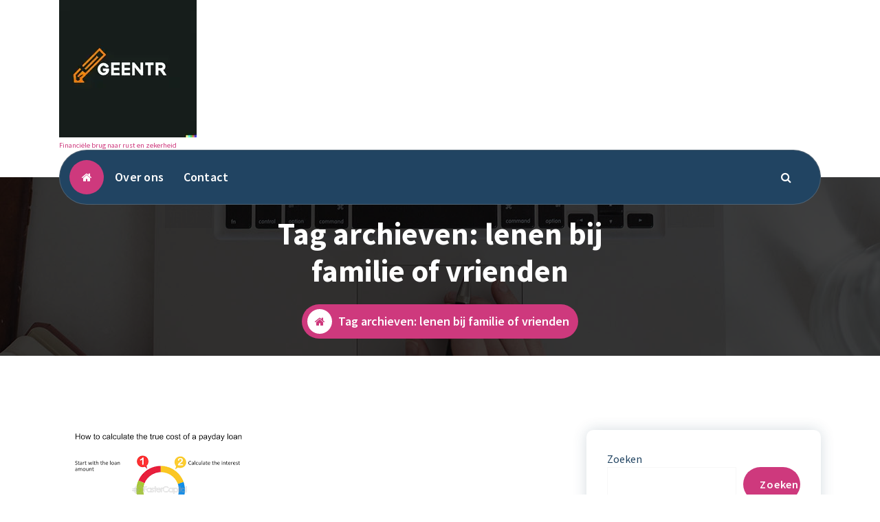

--- FILE ---
content_type: text/html; charset=UTF-8
request_url: https://paydayloansqdq.com/tag/lenen-bij-familie-of-vrienden/
body_size: 21493
content:
<!DOCTYPE html>
<html lang="nl-BE">
	<head>
		<meta charset="UTF-8">
		<meta name="viewport" content="width=device-width, initial-scale=1">
		<link rel="profile" href="https://gmpg.org/xfn/11">
		
		<meta name='robots' content='index, follow, max-image-preview:large, max-snippet:-1, max-video-preview:-1' />

	<!-- This site is optimized with the Yoast SEO plugin v26.7 - https://yoast.com/wordpress/plugins/seo/ -->
	<title>lenen bij familie of vrienden archieven - paydayloansqdq.com</title>
	<link rel="canonical" href="https://paydayloansqdq.com/tag/lenen-bij-familie-of-vrienden/" />
	<meta property="og:locale" content="nl_BE" />
	<meta property="og:type" content="article" />
	<meta property="og:title" content="lenen bij familie of vrienden archieven - paydayloansqdq.com" />
	<meta property="og:url" content="https://paydayloansqdq.com/tag/lenen-bij-familie-of-vrienden/" />
	<meta property="og:site_name" content="paydayloansqdq.com" />
	<meta name="twitter:card" content="summary_large_image" />
	<script type="application/ld+json" class="yoast-schema-graph">{"@context":"https://schema.org","@graph":[{"@type":"CollectionPage","@id":"https://paydayloansqdq.com/tag/lenen-bij-familie-of-vrienden/","url":"https://paydayloansqdq.com/tag/lenen-bij-familie-of-vrienden/","name":"lenen bij familie of vrienden archieven - paydayloansqdq.com","isPartOf":{"@id":"https://paydayloansqdq.com/#website"},"primaryImageOfPage":{"@id":"https://paydayloansqdq.com/tag/lenen-bij-familie-of-vrienden/#primaryimage"},"image":{"@id":"https://paydayloansqdq.com/tag/lenen-bij-familie-of-vrienden/#primaryimage"},"thumbnailUrl":"https://i0.wp.com/paydayloansqdq.com/wp-content/uploads/2024/03/payday-lening-8.png?fit=299%2C168&ssl=1","breadcrumb":{"@id":"https://paydayloansqdq.com/tag/lenen-bij-familie-of-vrienden/#breadcrumb"},"inLanguage":"nl-BE"},{"@type":"ImageObject","inLanguage":"nl-BE","@id":"https://paydayloansqdq.com/tag/lenen-bij-familie-of-vrienden/#primaryimage","url":"https://i0.wp.com/paydayloansqdq.com/wp-content/uploads/2024/03/payday-lening-8.png?fit=299%2C168&ssl=1","contentUrl":"https://i0.wp.com/paydayloansqdq.com/wp-content/uploads/2024/03/payday-lening-8.png?fit=299%2C168&ssl=1","width":299,"height":168,"caption":"payday lening"},{"@type":"BreadcrumbList","@id":"https://paydayloansqdq.com/tag/lenen-bij-familie-of-vrienden/#breadcrumb","itemListElement":[{"@type":"ListItem","position":1,"name":"Home","item":"https://paydayloansqdq.com/"},{"@type":"ListItem","position":2,"name":"lenen bij familie of vrienden"}]},{"@type":"WebSite","@id":"https://paydayloansqdq.com/#website","url":"https://paydayloansqdq.com/","name":"paydayloansqdq.com","description":"Financiële brug naar rust en zekerheid","publisher":{"@id":"https://paydayloansqdq.com/#organization"},"potentialAction":[{"@type":"SearchAction","target":{"@type":"EntryPoint","urlTemplate":"https://paydayloansqdq.com/?s={search_term_string}"},"query-input":{"@type":"PropertyValueSpecification","valueRequired":true,"valueName":"search_term_string"}}],"inLanguage":"nl-BE"},{"@type":"Organization","@id":"https://paydayloansqdq.com/#organization","name":"paydayloansqdq.com","url":"https://paydayloansqdq.com/","logo":{"@type":"ImageObject","inLanguage":"nl-BE","@id":"https://paydayloansqdq.com/#/schema/logo/image/","url":"https://i0.wp.com/paydayloansqdq.com/wp-content/uploads/2024/07/sitelogo-1.webp?fit=200%2C200&ssl=1","contentUrl":"https://i0.wp.com/paydayloansqdq.com/wp-content/uploads/2024/07/sitelogo-1.webp?fit=200%2C200&ssl=1","width":200,"height":200,"caption":"paydayloansqdq.com"},"image":{"@id":"https://paydayloansqdq.com/#/schema/logo/image/"}}]}</script>
	<!-- / Yoast SEO plugin. -->


<link rel='dns-prefetch' href='//stats.wp.com' />
<link rel='dns-prefetch' href='//fonts.googleapis.com' />
<link rel='preconnect' href='//i0.wp.com' />
<link rel='preconnect' href='//c0.wp.com' />
<link rel="alternate" type="application/rss+xml" title="paydayloansqdq.com &raquo; feed" href="https://paydayloansqdq.com/feed/" />
<link rel="alternate" type="application/rss+xml" title="paydayloansqdq.com &raquo; reactiesfeed" href="https://paydayloansqdq.com/comments/feed/" />
<link rel="alternate" type="application/rss+xml" title="paydayloansqdq.com &raquo; lenen bij familie of vrienden tagfeed" href="https://paydayloansqdq.com/tag/lenen-bij-familie-of-vrienden/feed/" />
<style id='wp-img-auto-sizes-contain-inline-css' type='text/css'>
img:is([sizes=auto i],[sizes^="auto," i]){contain-intrinsic-size:3000px 1500px}
/*# sourceURL=wp-img-auto-sizes-contain-inline-css */
</style>
<style id='wp-emoji-styles-inline-css' type='text/css'>

	img.wp-smiley, img.emoji {
		display: inline !important;
		border: none !important;
		box-shadow: none !important;
		height: 1em !important;
		width: 1em !important;
		margin: 0 0.07em !important;
		vertical-align: -0.1em !important;
		background: none !important;
		padding: 0 !important;
	}
/*# sourceURL=wp-emoji-styles-inline-css */
</style>
<style id='wp-block-library-inline-css' type='text/css'>
:root{--wp-block-synced-color:#7a00df;--wp-block-synced-color--rgb:122,0,223;--wp-bound-block-color:var(--wp-block-synced-color);--wp-editor-canvas-background:#ddd;--wp-admin-theme-color:#007cba;--wp-admin-theme-color--rgb:0,124,186;--wp-admin-theme-color-darker-10:#006ba1;--wp-admin-theme-color-darker-10--rgb:0,107,160.5;--wp-admin-theme-color-darker-20:#005a87;--wp-admin-theme-color-darker-20--rgb:0,90,135;--wp-admin-border-width-focus:2px}@media (min-resolution:192dpi){:root{--wp-admin-border-width-focus:1.5px}}.wp-element-button{cursor:pointer}:root .has-very-light-gray-background-color{background-color:#eee}:root .has-very-dark-gray-background-color{background-color:#313131}:root .has-very-light-gray-color{color:#eee}:root .has-very-dark-gray-color{color:#313131}:root .has-vivid-green-cyan-to-vivid-cyan-blue-gradient-background{background:linear-gradient(135deg,#00d084,#0693e3)}:root .has-purple-crush-gradient-background{background:linear-gradient(135deg,#34e2e4,#4721fb 50%,#ab1dfe)}:root .has-hazy-dawn-gradient-background{background:linear-gradient(135deg,#faaca8,#dad0ec)}:root .has-subdued-olive-gradient-background{background:linear-gradient(135deg,#fafae1,#67a671)}:root .has-atomic-cream-gradient-background{background:linear-gradient(135deg,#fdd79a,#004a59)}:root .has-nightshade-gradient-background{background:linear-gradient(135deg,#330968,#31cdcf)}:root .has-midnight-gradient-background{background:linear-gradient(135deg,#020381,#2874fc)}:root{--wp--preset--font-size--normal:16px;--wp--preset--font-size--huge:42px}.has-regular-font-size{font-size:1em}.has-larger-font-size{font-size:2.625em}.has-normal-font-size{font-size:var(--wp--preset--font-size--normal)}.has-huge-font-size{font-size:var(--wp--preset--font-size--huge)}.has-text-align-center{text-align:center}.has-text-align-left{text-align:left}.has-text-align-right{text-align:right}.has-fit-text{white-space:nowrap!important}#end-resizable-editor-section{display:none}.aligncenter{clear:both}.items-justified-left{justify-content:flex-start}.items-justified-center{justify-content:center}.items-justified-right{justify-content:flex-end}.items-justified-space-between{justify-content:space-between}.screen-reader-text{border:0;clip-path:inset(50%);height:1px;margin:-1px;overflow:hidden;padding:0;position:absolute;width:1px;word-wrap:normal!important}.screen-reader-text:focus{background-color:#ddd;clip-path:none;color:#444;display:block;font-size:1em;height:auto;left:5px;line-height:normal;padding:15px 23px 14px;text-decoration:none;top:5px;width:auto;z-index:100000}html :where(.has-border-color){border-style:solid}html :where([style*=border-top-color]){border-top-style:solid}html :where([style*=border-right-color]){border-right-style:solid}html :where([style*=border-bottom-color]){border-bottom-style:solid}html :where([style*=border-left-color]){border-left-style:solid}html :where([style*=border-width]){border-style:solid}html :where([style*=border-top-width]){border-top-style:solid}html :where([style*=border-right-width]){border-right-style:solid}html :where([style*=border-bottom-width]){border-bottom-style:solid}html :where([style*=border-left-width]){border-left-style:solid}html :where(img[class*=wp-image-]){height:auto;max-width:100%}:where(figure){margin:0 0 1em}html :where(.is-position-sticky){--wp-admin--admin-bar--position-offset:var(--wp-admin--admin-bar--height,0px)}@media screen and (max-width:600px){html :where(.is-position-sticky){--wp-admin--admin-bar--position-offset:0px}}

/*# sourceURL=wp-block-library-inline-css */
</style><style id='wp-block-archives-inline-css' type='text/css'>
.wp-block-archives{box-sizing:border-box}.wp-block-archives-dropdown label{display:block}
/*# sourceURL=https://c0.wp.com/c/6.9/wp-includes/blocks/archives/style.min.css */
</style>
<style id='wp-block-categories-inline-css' type='text/css'>
.wp-block-categories{box-sizing:border-box}.wp-block-categories.alignleft{margin-right:2em}.wp-block-categories.alignright{margin-left:2em}.wp-block-categories.wp-block-categories-dropdown.aligncenter{text-align:center}.wp-block-categories .wp-block-categories__label{display:block;width:100%}
/*# sourceURL=https://c0.wp.com/c/6.9/wp-includes/blocks/categories/style.min.css */
</style>
<style id='wp-block-heading-inline-css' type='text/css'>
h1:where(.wp-block-heading).has-background,h2:where(.wp-block-heading).has-background,h3:where(.wp-block-heading).has-background,h4:where(.wp-block-heading).has-background,h5:where(.wp-block-heading).has-background,h6:where(.wp-block-heading).has-background{padding:1.25em 2.375em}h1.has-text-align-left[style*=writing-mode]:where([style*=vertical-lr]),h1.has-text-align-right[style*=writing-mode]:where([style*=vertical-rl]),h2.has-text-align-left[style*=writing-mode]:where([style*=vertical-lr]),h2.has-text-align-right[style*=writing-mode]:where([style*=vertical-rl]),h3.has-text-align-left[style*=writing-mode]:where([style*=vertical-lr]),h3.has-text-align-right[style*=writing-mode]:where([style*=vertical-rl]),h4.has-text-align-left[style*=writing-mode]:where([style*=vertical-lr]),h4.has-text-align-right[style*=writing-mode]:where([style*=vertical-rl]),h5.has-text-align-left[style*=writing-mode]:where([style*=vertical-lr]),h5.has-text-align-right[style*=writing-mode]:where([style*=vertical-rl]),h6.has-text-align-left[style*=writing-mode]:where([style*=vertical-lr]),h6.has-text-align-right[style*=writing-mode]:where([style*=vertical-rl]){rotate:180deg}
/*# sourceURL=https://c0.wp.com/c/6.9/wp-includes/blocks/heading/style.min.css */
</style>
<style id='wp-block-latest-comments-inline-css' type='text/css'>
ol.wp-block-latest-comments{box-sizing:border-box;margin-left:0}:where(.wp-block-latest-comments:not([style*=line-height] .wp-block-latest-comments__comment)){line-height:1.1}:where(.wp-block-latest-comments:not([style*=line-height] .wp-block-latest-comments__comment-excerpt p)){line-height:1.8}.has-dates :where(.wp-block-latest-comments:not([style*=line-height])),.has-excerpts :where(.wp-block-latest-comments:not([style*=line-height])){line-height:1.5}.wp-block-latest-comments .wp-block-latest-comments{padding-left:0}.wp-block-latest-comments__comment{list-style:none;margin-bottom:1em}.has-avatars .wp-block-latest-comments__comment{list-style:none;min-height:2.25em}.has-avatars .wp-block-latest-comments__comment .wp-block-latest-comments__comment-excerpt,.has-avatars .wp-block-latest-comments__comment .wp-block-latest-comments__comment-meta{margin-left:3.25em}.wp-block-latest-comments__comment-excerpt p{font-size:.875em;margin:.36em 0 1.4em}.wp-block-latest-comments__comment-date{display:block;font-size:.75em}.wp-block-latest-comments .avatar,.wp-block-latest-comments__comment-avatar{border-radius:1.5em;display:block;float:left;height:2.5em;margin-right:.75em;width:2.5em}.wp-block-latest-comments[class*=-font-size] a,.wp-block-latest-comments[style*=font-size] a{font-size:inherit}
/*# sourceURL=https://c0.wp.com/c/6.9/wp-includes/blocks/latest-comments/style.min.css */
</style>
<style id='wp-block-latest-posts-inline-css' type='text/css'>
.wp-block-latest-posts{box-sizing:border-box}.wp-block-latest-posts.alignleft{margin-right:2em}.wp-block-latest-posts.alignright{margin-left:2em}.wp-block-latest-posts.wp-block-latest-posts__list{list-style:none}.wp-block-latest-posts.wp-block-latest-posts__list li{clear:both;overflow-wrap:break-word}.wp-block-latest-posts.is-grid{display:flex;flex-wrap:wrap}.wp-block-latest-posts.is-grid li{margin:0 1.25em 1.25em 0;width:100%}@media (min-width:600px){.wp-block-latest-posts.columns-2 li{width:calc(50% - .625em)}.wp-block-latest-posts.columns-2 li:nth-child(2n){margin-right:0}.wp-block-latest-posts.columns-3 li{width:calc(33.33333% - .83333em)}.wp-block-latest-posts.columns-3 li:nth-child(3n){margin-right:0}.wp-block-latest-posts.columns-4 li{width:calc(25% - .9375em)}.wp-block-latest-posts.columns-4 li:nth-child(4n){margin-right:0}.wp-block-latest-posts.columns-5 li{width:calc(20% - 1em)}.wp-block-latest-posts.columns-5 li:nth-child(5n){margin-right:0}.wp-block-latest-posts.columns-6 li{width:calc(16.66667% - 1.04167em)}.wp-block-latest-posts.columns-6 li:nth-child(6n){margin-right:0}}:root :where(.wp-block-latest-posts.is-grid){padding:0}:root :where(.wp-block-latest-posts.wp-block-latest-posts__list){padding-left:0}.wp-block-latest-posts__post-author,.wp-block-latest-posts__post-date{display:block;font-size:.8125em}.wp-block-latest-posts__post-excerpt,.wp-block-latest-posts__post-full-content{margin-bottom:1em;margin-top:.5em}.wp-block-latest-posts__featured-image a{display:inline-block}.wp-block-latest-posts__featured-image img{height:auto;max-width:100%;width:auto}.wp-block-latest-posts__featured-image.alignleft{float:left;margin-right:1em}.wp-block-latest-posts__featured-image.alignright{float:right;margin-left:1em}.wp-block-latest-posts__featured-image.aligncenter{margin-bottom:1em;text-align:center}
/*# sourceURL=https://c0.wp.com/c/6.9/wp-includes/blocks/latest-posts/style.min.css */
</style>
<style id='wp-block-search-inline-css' type='text/css'>
.wp-block-search__button{margin-left:10px;word-break:normal}.wp-block-search__button.has-icon{line-height:0}.wp-block-search__button svg{height:1.25em;min-height:24px;min-width:24px;width:1.25em;fill:currentColor;vertical-align:text-bottom}:where(.wp-block-search__button){border:1px solid #ccc;padding:6px 10px}.wp-block-search__inside-wrapper{display:flex;flex:auto;flex-wrap:nowrap;max-width:100%}.wp-block-search__label{width:100%}.wp-block-search.wp-block-search__button-only .wp-block-search__button{box-sizing:border-box;display:flex;flex-shrink:0;justify-content:center;margin-left:0;max-width:100%}.wp-block-search.wp-block-search__button-only .wp-block-search__inside-wrapper{min-width:0!important;transition-property:width}.wp-block-search.wp-block-search__button-only .wp-block-search__input{flex-basis:100%;transition-duration:.3s}.wp-block-search.wp-block-search__button-only.wp-block-search__searchfield-hidden,.wp-block-search.wp-block-search__button-only.wp-block-search__searchfield-hidden .wp-block-search__inside-wrapper{overflow:hidden}.wp-block-search.wp-block-search__button-only.wp-block-search__searchfield-hidden .wp-block-search__input{border-left-width:0!important;border-right-width:0!important;flex-basis:0;flex-grow:0;margin:0;min-width:0!important;padding-left:0!important;padding-right:0!important;width:0!important}:where(.wp-block-search__input){appearance:none;border:1px solid #949494;flex-grow:1;font-family:inherit;font-size:inherit;font-style:inherit;font-weight:inherit;letter-spacing:inherit;line-height:inherit;margin-left:0;margin-right:0;min-width:3rem;padding:8px;text-decoration:unset!important;text-transform:inherit}:where(.wp-block-search__button-inside .wp-block-search__inside-wrapper){background-color:#fff;border:1px solid #949494;box-sizing:border-box;padding:4px}:where(.wp-block-search__button-inside .wp-block-search__inside-wrapper) .wp-block-search__input{border:none;border-radius:0;padding:0 4px}:where(.wp-block-search__button-inside .wp-block-search__inside-wrapper) .wp-block-search__input:focus{outline:none}:where(.wp-block-search__button-inside .wp-block-search__inside-wrapper) :where(.wp-block-search__button){padding:4px 8px}.wp-block-search.aligncenter .wp-block-search__inside-wrapper{margin:auto}.wp-block[data-align=right] .wp-block-search.wp-block-search__button-only .wp-block-search__inside-wrapper{float:right}
/*# sourceURL=https://c0.wp.com/c/6.9/wp-includes/blocks/search/style.min.css */
</style>
<style id='wp-block-group-inline-css' type='text/css'>
.wp-block-group{box-sizing:border-box}:where(.wp-block-group.wp-block-group-is-layout-constrained){position:relative}
/*# sourceURL=https://c0.wp.com/c/6.9/wp-includes/blocks/group/style.min.css */
</style>
<style id='global-styles-inline-css' type='text/css'>
:root{--wp--preset--aspect-ratio--square: 1;--wp--preset--aspect-ratio--4-3: 4/3;--wp--preset--aspect-ratio--3-4: 3/4;--wp--preset--aspect-ratio--3-2: 3/2;--wp--preset--aspect-ratio--2-3: 2/3;--wp--preset--aspect-ratio--16-9: 16/9;--wp--preset--aspect-ratio--9-16: 9/16;--wp--preset--color--black: #000000;--wp--preset--color--cyan-bluish-gray: #abb8c3;--wp--preset--color--white: #ffffff;--wp--preset--color--pale-pink: #f78da7;--wp--preset--color--vivid-red: #cf2e2e;--wp--preset--color--luminous-vivid-orange: #ff6900;--wp--preset--color--luminous-vivid-amber: #fcb900;--wp--preset--color--light-green-cyan: #7bdcb5;--wp--preset--color--vivid-green-cyan: #00d084;--wp--preset--color--pale-cyan-blue: #8ed1fc;--wp--preset--color--vivid-cyan-blue: #0693e3;--wp--preset--color--vivid-purple: #9b51e0;--wp--preset--gradient--vivid-cyan-blue-to-vivid-purple: linear-gradient(135deg,rgb(6,147,227) 0%,rgb(155,81,224) 100%);--wp--preset--gradient--light-green-cyan-to-vivid-green-cyan: linear-gradient(135deg,rgb(122,220,180) 0%,rgb(0,208,130) 100%);--wp--preset--gradient--luminous-vivid-amber-to-luminous-vivid-orange: linear-gradient(135deg,rgb(252,185,0) 0%,rgb(255,105,0) 100%);--wp--preset--gradient--luminous-vivid-orange-to-vivid-red: linear-gradient(135deg,rgb(255,105,0) 0%,rgb(207,46,46) 100%);--wp--preset--gradient--very-light-gray-to-cyan-bluish-gray: linear-gradient(135deg,rgb(238,238,238) 0%,rgb(169,184,195) 100%);--wp--preset--gradient--cool-to-warm-spectrum: linear-gradient(135deg,rgb(74,234,220) 0%,rgb(151,120,209) 20%,rgb(207,42,186) 40%,rgb(238,44,130) 60%,rgb(251,105,98) 80%,rgb(254,248,76) 100%);--wp--preset--gradient--blush-light-purple: linear-gradient(135deg,rgb(255,206,236) 0%,rgb(152,150,240) 100%);--wp--preset--gradient--blush-bordeaux: linear-gradient(135deg,rgb(254,205,165) 0%,rgb(254,45,45) 50%,rgb(107,0,62) 100%);--wp--preset--gradient--luminous-dusk: linear-gradient(135deg,rgb(255,203,112) 0%,rgb(199,81,192) 50%,rgb(65,88,208) 100%);--wp--preset--gradient--pale-ocean: linear-gradient(135deg,rgb(255,245,203) 0%,rgb(182,227,212) 50%,rgb(51,167,181) 100%);--wp--preset--gradient--electric-grass: linear-gradient(135deg,rgb(202,248,128) 0%,rgb(113,206,126) 100%);--wp--preset--gradient--midnight: linear-gradient(135deg,rgb(2,3,129) 0%,rgb(40,116,252) 100%);--wp--preset--font-size--small: 13px;--wp--preset--font-size--medium: 20px;--wp--preset--font-size--large: 36px;--wp--preset--font-size--x-large: 42px;--wp--preset--spacing--20: 0.44rem;--wp--preset--spacing--30: 0.67rem;--wp--preset--spacing--40: 1rem;--wp--preset--spacing--50: 1.5rem;--wp--preset--spacing--60: 2.25rem;--wp--preset--spacing--70: 3.38rem;--wp--preset--spacing--80: 5.06rem;--wp--preset--shadow--natural: 6px 6px 9px rgba(0, 0, 0, 0.2);--wp--preset--shadow--deep: 12px 12px 50px rgba(0, 0, 0, 0.4);--wp--preset--shadow--sharp: 6px 6px 0px rgba(0, 0, 0, 0.2);--wp--preset--shadow--outlined: 6px 6px 0px -3px rgb(255, 255, 255), 6px 6px rgb(0, 0, 0);--wp--preset--shadow--crisp: 6px 6px 0px rgb(0, 0, 0);}:where(.is-layout-flex){gap: 0.5em;}:where(.is-layout-grid){gap: 0.5em;}body .is-layout-flex{display: flex;}.is-layout-flex{flex-wrap: wrap;align-items: center;}.is-layout-flex > :is(*, div){margin: 0;}body .is-layout-grid{display: grid;}.is-layout-grid > :is(*, div){margin: 0;}:where(.wp-block-columns.is-layout-flex){gap: 2em;}:where(.wp-block-columns.is-layout-grid){gap: 2em;}:where(.wp-block-post-template.is-layout-flex){gap: 1.25em;}:where(.wp-block-post-template.is-layout-grid){gap: 1.25em;}.has-black-color{color: var(--wp--preset--color--black) !important;}.has-cyan-bluish-gray-color{color: var(--wp--preset--color--cyan-bluish-gray) !important;}.has-white-color{color: var(--wp--preset--color--white) !important;}.has-pale-pink-color{color: var(--wp--preset--color--pale-pink) !important;}.has-vivid-red-color{color: var(--wp--preset--color--vivid-red) !important;}.has-luminous-vivid-orange-color{color: var(--wp--preset--color--luminous-vivid-orange) !important;}.has-luminous-vivid-amber-color{color: var(--wp--preset--color--luminous-vivid-amber) !important;}.has-light-green-cyan-color{color: var(--wp--preset--color--light-green-cyan) !important;}.has-vivid-green-cyan-color{color: var(--wp--preset--color--vivid-green-cyan) !important;}.has-pale-cyan-blue-color{color: var(--wp--preset--color--pale-cyan-blue) !important;}.has-vivid-cyan-blue-color{color: var(--wp--preset--color--vivid-cyan-blue) !important;}.has-vivid-purple-color{color: var(--wp--preset--color--vivid-purple) !important;}.has-black-background-color{background-color: var(--wp--preset--color--black) !important;}.has-cyan-bluish-gray-background-color{background-color: var(--wp--preset--color--cyan-bluish-gray) !important;}.has-white-background-color{background-color: var(--wp--preset--color--white) !important;}.has-pale-pink-background-color{background-color: var(--wp--preset--color--pale-pink) !important;}.has-vivid-red-background-color{background-color: var(--wp--preset--color--vivid-red) !important;}.has-luminous-vivid-orange-background-color{background-color: var(--wp--preset--color--luminous-vivid-orange) !important;}.has-luminous-vivid-amber-background-color{background-color: var(--wp--preset--color--luminous-vivid-amber) !important;}.has-light-green-cyan-background-color{background-color: var(--wp--preset--color--light-green-cyan) !important;}.has-vivid-green-cyan-background-color{background-color: var(--wp--preset--color--vivid-green-cyan) !important;}.has-pale-cyan-blue-background-color{background-color: var(--wp--preset--color--pale-cyan-blue) !important;}.has-vivid-cyan-blue-background-color{background-color: var(--wp--preset--color--vivid-cyan-blue) !important;}.has-vivid-purple-background-color{background-color: var(--wp--preset--color--vivid-purple) !important;}.has-black-border-color{border-color: var(--wp--preset--color--black) !important;}.has-cyan-bluish-gray-border-color{border-color: var(--wp--preset--color--cyan-bluish-gray) !important;}.has-white-border-color{border-color: var(--wp--preset--color--white) !important;}.has-pale-pink-border-color{border-color: var(--wp--preset--color--pale-pink) !important;}.has-vivid-red-border-color{border-color: var(--wp--preset--color--vivid-red) !important;}.has-luminous-vivid-orange-border-color{border-color: var(--wp--preset--color--luminous-vivid-orange) !important;}.has-luminous-vivid-amber-border-color{border-color: var(--wp--preset--color--luminous-vivid-amber) !important;}.has-light-green-cyan-border-color{border-color: var(--wp--preset--color--light-green-cyan) !important;}.has-vivid-green-cyan-border-color{border-color: var(--wp--preset--color--vivid-green-cyan) !important;}.has-pale-cyan-blue-border-color{border-color: var(--wp--preset--color--pale-cyan-blue) !important;}.has-vivid-cyan-blue-border-color{border-color: var(--wp--preset--color--vivid-cyan-blue) !important;}.has-vivid-purple-border-color{border-color: var(--wp--preset--color--vivid-purple) !important;}.has-vivid-cyan-blue-to-vivid-purple-gradient-background{background: var(--wp--preset--gradient--vivid-cyan-blue-to-vivid-purple) !important;}.has-light-green-cyan-to-vivid-green-cyan-gradient-background{background: var(--wp--preset--gradient--light-green-cyan-to-vivid-green-cyan) !important;}.has-luminous-vivid-amber-to-luminous-vivid-orange-gradient-background{background: var(--wp--preset--gradient--luminous-vivid-amber-to-luminous-vivid-orange) !important;}.has-luminous-vivid-orange-to-vivid-red-gradient-background{background: var(--wp--preset--gradient--luminous-vivid-orange-to-vivid-red) !important;}.has-very-light-gray-to-cyan-bluish-gray-gradient-background{background: var(--wp--preset--gradient--very-light-gray-to-cyan-bluish-gray) !important;}.has-cool-to-warm-spectrum-gradient-background{background: var(--wp--preset--gradient--cool-to-warm-spectrum) !important;}.has-blush-light-purple-gradient-background{background: var(--wp--preset--gradient--blush-light-purple) !important;}.has-blush-bordeaux-gradient-background{background: var(--wp--preset--gradient--blush-bordeaux) !important;}.has-luminous-dusk-gradient-background{background: var(--wp--preset--gradient--luminous-dusk) !important;}.has-pale-ocean-gradient-background{background: var(--wp--preset--gradient--pale-ocean) !important;}.has-electric-grass-gradient-background{background: var(--wp--preset--gradient--electric-grass) !important;}.has-midnight-gradient-background{background: var(--wp--preset--gradient--midnight) !important;}.has-small-font-size{font-size: var(--wp--preset--font-size--small) !important;}.has-medium-font-size{font-size: var(--wp--preset--font-size--medium) !important;}.has-large-font-size{font-size: var(--wp--preset--font-size--large) !important;}.has-x-large-font-size{font-size: var(--wp--preset--font-size--x-large) !important;}
/*# sourceURL=global-styles-inline-css */
</style>

<style id='classic-theme-styles-inline-css' type='text/css'>
/*! This file is auto-generated */
.wp-block-button__link{color:#fff;background-color:#32373c;border-radius:9999px;box-shadow:none;text-decoration:none;padding:calc(.667em + 2px) calc(1.333em + 2px);font-size:1.125em}.wp-block-file__button{background:#32373c;color:#fff;text-decoration:none}
/*# sourceURL=/wp-includes/css/classic-themes.min.css */
</style>
<link rel='stylesheet' id='cptch_stylesheet-css' href='https://paydayloansqdq.com/wp-content/plugins/captcha-bws/css/front_end_style.css?ver=5.2.7' type='text/css' media='all' />
<link rel='stylesheet' id='dashicons-css' href='https://c0.wp.com/c/6.9/wp-includes/css/dashicons.min.css' type='text/css' media='all' />
<link rel='stylesheet' id='cptch_desktop_style-css' href='https://paydayloansqdq.com/wp-content/plugins/captcha-bws/css/desktop_style.css?ver=5.2.7' type='text/css' media='all' />
<link rel='stylesheet' id='bootstrap-min-css' href='https://paydayloansqdq.com/wp-content/themes/cozipress/assets/css/bootstrap.min.css?ver=6.9' type='text/css' media='all' />
<link rel='stylesheet' id='owl-carousel-min-css' href='https://paydayloansqdq.com/wp-content/themes/cozipress/assets/css/owl.carousel.min.css?ver=6.9' type='text/css' media='all' />
<link rel='stylesheet' id='font-awesome-css' href='https://paydayloansqdq.com/wp-content/themes/cozipress/assets/css/fonts/font-awesome/css/font-awesome.min.css?ver=6.9' type='text/css' media='all' />
<link rel='stylesheet' id='animate-css' href='https://paydayloansqdq.com/wp-content/themes/cozipress/assets/css/animate.min.css?ver=6.9' type='text/css' media='all' />
<link rel='stylesheet' id='cozipress-editor-style-css' href='https://paydayloansqdq.com/wp-content/themes/cozipress/assets/css/editor-style.css?ver=6.9' type='text/css' media='all' />
<link rel='stylesheet' id='cozipress-menus-css' href='https://paydayloansqdq.com/wp-content/themes/cozipress/assets/css/classic-menu.css?ver=6.9' type='text/css' media='all' />
<link rel='stylesheet' id='cozipress-widgets-css' href='https://paydayloansqdq.com/wp-content/themes/cozipress/assets/css/widgets.css?ver=6.9' type='text/css' media='all' />
<link rel='stylesheet' id='cozipress-main-css' href='https://paydayloansqdq.com/wp-content/themes/cozipress/assets/css/main.css?ver=6.9' type='text/css' media='all' />
<link rel='stylesheet' id='cozipress-woo-css' href='https://paydayloansqdq.com/wp-content/themes/cozipress/assets/css/woo.css?ver=6.9' type='text/css' media='all' />
<link rel='stylesheet' id='cozipress-media-query-css' href='https://paydayloansqdq.com/wp-content/themes/cozipress/assets/css/responsive.css?ver=6.9' type='text/css' media='all' />
<link rel='stylesheet' id='cozipress-style-css' href='https://paydayloansqdq.com/wp-content/themes/sipri/style.css?ver=6.9' type='text/css' media='all' />
<style id='cozipress-style-inline-css' type='text/css'>
@media (min-width: 992px) {
							.footer-parallax .cozipress-content {
								position: relative;
								margin-bottom: 586px;
								box-shadow: 0 5px 10px 0 rgb(51 51 51 / 50%);
								z-index: 1;
							}
							.footer-parallax .main-footer {
								position: fixed;
								bottom: 0;
								left: 0;
								width: 100%;
								z-index: 0;
							}
						}

/*# sourceURL=cozipress-style-inline-css */
</style>
<link rel='stylesheet' id='cozipress-fonts-css' href='//fonts.googleapis.com/css?family=Source+Sans+Pro%3Aital%2Cwght%400%2C200%3B0%2C300%3B0%2C400%3B0%2C600%3B0%2C700%3B0%2C900%3B1%2C200%3B1%2C300%3B1%2C400%3B1%2C600%3B1%2C700%3B1%2C900&#038;subset=latin%2Clatin-ext' type='text/css' media='all' />
<link rel='stylesheet' id='cozipress-parent-style-css' href='https://paydayloansqdq.com/wp-content/themes/cozipress/style.css?ver=6.9' type='text/css' media='all' />
<link rel='stylesheet' id='sipri-style-css' href='https://paydayloansqdq.com/wp-content/themes/sipri/style.css?ver=6.9' type='text/css' media='all' />
<link rel='stylesheet' id='sipri-responsive-css' href='https://paydayloansqdq.com/wp-content/themes/sipri/assets/css/responsive.css?ver=6.9' type='text/css' media='all' />
<script type="text/javascript" src="https://c0.wp.com/c/6.9/wp-includes/js/jquery/jquery.min.js" id="jquery-core-js"></script>
<script type="text/javascript" src="https://c0.wp.com/c/6.9/wp-includes/js/jquery/jquery-migrate.min.js" id="jquery-migrate-js"></script>
<script type="text/javascript" src="https://paydayloansqdq.com/wp-content/themes/cozipress/assets/js/wow.min.js?ver=6.9" id="wow-min-js"></script>
<link rel="https://api.w.org/" href="https://paydayloansqdq.com/wp-json/" /><link rel="alternate" title="JSON" type="application/json" href="https://paydayloansqdq.com/wp-json/wp/v2/tags/918" /><link rel="EditURI" type="application/rsd+xml" title="RSD" href="https://paydayloansqdq.com/xmlrpc.php?rsd" />
<meta name="generator" content="WordPress 6.9" />
	<style>img#wpstats{display:none}</style>
			<style type="text/css">
			h4.site-title,
		p.site-description {
			color: #CE397D;
		}
		</style>
	<link rel="icon" href="https://i0.wp.com/paydayloansqdq.com/wp-content/uploads/2024/07/siteicon-1.webp?fit=32%2C32&#038;ssl=1" sizes="32x32" />
<link rel="icon" href="https://i0.wp.com/paydayloansqdq.com/wp-content/uploads/2024/07/siteicon-1.webp?fit=192%2C192&#038;ssl=1" sizes="192x192" />
<link rel="apple-touch-icon" href="https://i0.wp.com/paydayloansqdq.com/wp-content/uploads/2024/07/siteicon-1.webp?fit=180%2C180&#038;ssl=1" />
<meta name="msapplication-TileImage" content="https://i0.wp.com/paydayloansqdq.com/wp-content/uploads/2024/07/siteicon-1.webp?fit=270%2C270&#038;ssl=1" />
	</head>
<body class="archive tag tag-lenen-bij-familie-of-vrienden tag-918 wp-custom-logo wp-theme-cozipress wp-child-theme-sipri homepage-3 hfeed footer-parallax" >

	<div id="page" class="site">
		<a class="skip-link screen-reader-text" href="#content">Spring naar de inhoud</a>
	
	
<!--===// Start: Main Header
    =================================-->
    <header id="main-header" class="main-header">
        <!--===// Start: Navigation Info
        =================================-->
        <div class="main-navigation-info d-none d-lg-block">
            <div class="container">
                <div class="row">
                    <div class="col-3 my-auto">
                        <div class="logo">
                            <a href="https://paydayloansqdq.com/" class="custom-logo-link" rel="home"><img width="200" height="200" src="https://i0.wp.com/paydayloansqdq.com/wp-content/uploads/2024/07/sitelogo-1.webp?fit=200%2C200&amp;ssl=1" class="custom-logo" alt="sitelogo" decoding="async" srcset="https://i0.wp.com/paydayloansqdq.com/wp-content/uploads/2024/07/sitelogo-1.webp?w=200&amp;ssl=1 200w, https://i0.wp.com/paydayloansqdq.com/wp-content/uploads/2024/07/sitelogo-1.webp?resize=150%2C150&amp;ssl=1 150w" sizes="(max-width: 200px) 100vw, 200px" /></a>																<p class="site-description">Financiële brug naar rust en zekerheid</p>
							                        </div>
                    </div>
                    <div class="col-9 my-auto">
                        <div class="main-menu-right main-nav-info">
                            <ul class="menu-right-list">
                                <li class="main-info-list">
                                     	
                                </li>
                            </ul>                            
                        </div>
                    </div>
                </div>
            </div>
        </div>
        <!-- End: Navigation Info
        =================================-->
        <!--===// Start: Navigation Wrapper
        =================================-->
        <div class="navigation-wrapper">
            <!--===// Start: Main Desktop Navigation
            =================================-->
            <div class="main-navigation-area d-none d-lg-block">
                <div class="main-navigation is-sticky-on">
                    <div class="container">
                        <div class="row">
                            <div class="col-12 my-auto">
                                <nav class="navbar-area">
                                    <div class="main-navbar">
                                        <div class="main-btn-home"><a href="https://paydayloansqdq.com/"><i class="fa fa-home"></i></a></div>
                                         <ul id="menu-primary-menu" class="main-menu"><li itemscope="itemscope" itemtype="https://www.schema.org/SiteNavigationElement" id="menu-item-16" class="menu-item menu-item-type-post_type menu-item-object-page menu-item-16 nav-item"><a title="Over ons" href="https://paydayloansqdq.com/about/" class="nav-link">Over ons</a></li>
<li itemscope="itemscope" itemtype="https://www.schema.org/SiteNavigationElement" id="menu-item-36" class="menu-item menu-item-type-post_type menu-item-object-page menu-item-36 nav-item"><a title="Contact" href="https://paydayloansqdq.com/contact/" class="nav-link">Contact</a></li>
</ul>                           
                                    </div>
                                    <div class="main-menu-right">
                                        <ul class="menu-right-list">
                                           																								<li class="search-button">
														<button type="button" id="header-search-toggle" class="header-search-toggle" aria-expanded="false" aria-label="Zoek pop-up"><i class="fa fa-search"></i></button>
														<!--===// Start: Header Search PopUp
														=================================-->
														<div class="header-search-popup">
															<div class="header-search-flex">
																<form method="get" class="search-form" action="https://paydayloansqdq.com/" aria-label="Website zoeken">
																	<input type="search" class="form-control header-search-field" placeholder="Typ om te zoeken" name="s" id="search">
																	<button type="submit" class="search-submit"><i class="fa fa-search"></i></button>
																</form>
																<button type="button" id="header-search-close" class="close-style header-search-close" aria-label="Zoek pop-up sluiten"></button>
															</div>
														</div>
														<!--===// End: Header Search PopUp
														=================================-->
													</li>
																								
												<li class="button-area">
																									</li>
                                        </ul>                            
                                    </div>
                                </nav>
                            </div>
                        </div>
                    </div>
                </div>
            </div>
            <!--===// End:  Main Desktop Navigation
            =================================-->
            <!--===// Start: Main Mobile Navigation
            =================================-->
            <div class="main-mobile-nav is-sticky-on"> 
                <div class="container">
                    <div class="row">
                        <div class="col-12">
                            <div class="main-mobile-menu">
                                <div class="mobile-logo">
                                    <div class="logo">
                                        <a href="https://paydayloansqdq.com/" class="custom-logo-link" rel="home"><img width="200" height="200" src="https://i0.wp.com/paydayloansqdq.com/wp-content/uploads/2024/07/sitelogo-1.webp?fit=200%2C200&amp;ssl=1" class="custom-logo" alt="sitelogo" decoding="async" srcset="https://i0.wp.com/paydayloansqdq.com/wp-content/uploads/2024/07/sitelogo-1.webp?w=200&amp;ssl=1 200w, https://i0.wp.com/paydayloansqdq.com/wp-content/uploads/2024/07/sitelogo-1.webp?resize=150%2C150&amp;ssl=1 150w" sizes="(max-width: 200px) 100vw, 200px" /></a>																						<p class="site-description">Financiële brug naar rust en zekerheid</p>
										                                    </div>
                                </div>
                                <div class="menu-collapse-wrap">
                                    <div class="hamburger-menu">
                                        <button type="button" class="menu-collapsed" aria-label="Menu samengevouwd">
                                            <div class="top-bun"></div>
                                            <div class="meat"></div>
                                            <div class="bottom-bun"></div>
                                        </button>
                                    </div>
                                </div>
                                <div class="main-mobile-wrapper">
                                    <div id="mobile-menu-build" class="main-mobile-build">
                                        <button type="button" class="header-close-menu close-style" aria-label="Sluit header menu"></button>
                                    </div>
                                </div>
								                            </div>
                        </div>
                    </div>
                </div>        
            </div>
            <!--===// End: Main Mobile Navigation
            =================================-->
        </div>
        <!--===// End: Navigation Wrapper
        =================================-->
    </header>
    <!-- End: Main Header
    =================================-->	<section id="breadcrumb-section" class="breadcrumb-area breadcrumb-center" style="background: url(https://paydayloansqdq.com/wp-content/themes/cozipress/assets/images/bg/breadcrumbg.jpg) center center scroll;">
        <div class="container">
            <div class="row">
                <div class="col-12">
                    <div class="breadcrumb-content">
                        <div class="breadcrumb-heading">
								<h1>Tag archieven: lenen bij familie of vrienden</h1>
                        </div>
						<ol class="breadcrumb-list">
							<li><a href="https://paydayloansqdq.com/"><i class="fa fa-home"></i></a></li>
							<li>
								Tag archieven: lenen bij familie of vrienden							</li>
						</ol>
                    </div>                    
                </div>
            </div>
        </div>
    </section>
		
	<div id="content" class="cozipress-content">
	<section id="post-section" class="post-section st-py-default">
	<div class="container">
		<div class="row gy-lg-0 gy-5 wow fadeInUp">
			<div class="col-lg-8">
				<div class="row row-cols-1 row-cols-md-1 gx-5 gy-5">
									
												<div class="col">
							<article id="post-943" class="post-items post-grid post-single post-943 post type-post status-publish format-standard has-post-thumbnail hentry category-uncategorized tag-alternatieven tag-creditcard tag-cyclus-van-schulden tag-dringende-uitgaven tag-financiele-noodsituaties tag-hoge-rentetarieven tag-kortlopende-lening tag-lenen-bij-familie-of-vrienden tag-payday-lening tag-persoonlijke-lening tag-salarislening tag-terugbetalingstermijn tag-voorwaarden">
			<figure class="post-image">
			<div class="featured-image">
				<a href="https://paydayloansqdq.com/uncategorized/payday-lening/" class="post-hover">
					<img width="299" height="168" src="https://paydayloansqdq.com/wp-content/uploads/2024/03/payday-lening-8.png" class="attachment-post-thumbnail size-post-thumbnail wp-post-image" alt="payday lening" decoding="async" fetchpriority="high" />				</a>
			</div>
		</figure>
			
	<div class="post-content">
		<div class="post-meta">
			<div class="post-line">
				<span class="post-list">
					<ul class="post-categories">
						<li><a href="https://paydayloansqdq.com/uncategorized/payday-lening/"><a href="https://paydayloansqdq.com/category/uncategorized/" rel="category tag">Uncategorized</a></a></li>
					</ul>
				</span>
			</div>
			<div>
				<span class="post-date">
					<a href="https://paydayloansqdq.com/2024/03/"><span>12</span> mrt 2024</a>
				</span>
				<span class="author-name">
										<a href="https://paydayloansqdq.com/author/paydayloansqdqcom/" title="paydayloansqdqcom" class="author meta-info hide-on-mobile"><span class="author-name">paydayloansqdqcom</span></a>
				</span>
			</div>
		</div>
		<h5 class="post-title"><a href="https://paydayloansqdq.com/uncategorized/payday-lening/" rel="bookmark">Alles wat u moet weten over een payday lening: Voor- en nadelen op een rijtje</a></h5><p><p>Payday lening: Wat u moet weten voordat u een kortlopende lening afsluit</p>
</p>
<p><p>Een payday lening, ook wel bekend als een kortlopende lening of salarislening, is een vorm van lenen waarbij consumenten een klein bedrag kunnen lenen voor een korte periode, meestal tot hun volgende salaris. Deze leningen zijn bedoeld om mensen te helpen bij onverwachte financiële noodsituaties of dringende uitgaven.</p>
</p>
<p><p>Het proces van het aanvragen van een payday lening is over het algemeen eenvoudig en snel. Vaak kunnen consumenten online een aanvraag indienen en binnen enkele uren goedkeuring krijgen. Het geld wordt vervolgens meestal binnen één werkdag op hun rekening gestort.</p>
</p>
<p><p>Hoewel payday leningen handig kunnen zijn in noodsituaties, is het belangrijk om op de hoogte te zijn van de voor- en nadelen voordat u besluit om er een af te sluiten. Hier zijn enkele belangrijke dingen die u moet weten:</p>
</p>
<ul>
<li>
<p><strong>Hoge rentetarieven:</strong> Payday leningen staan ​​bekend om hun hoge rentetarieven in vergelijking met traditionele leningen. Het is essentieel om de kosten van de lening goed te begrijpen en ervoor te zorgen dat u in staat bent om deze op tijd terug te betalen.</p>
</li>
<li>
<p><strong>Korte terugbetalingstermijn:</strong> Meestal moeten payday leningen binnen enkele weken worden terugbetaald, wat druk kan leggen op uw financiën als u niet in staat bent om het geleende bedrag op tijd terug te betalen.</p>
</li>
<li>
<p><strong>Risico op cyclus van schulden:</strong> Als u regelmatig afhankelijk bent van payday leningen om rond te komen, kunt u in een cyclus van schulden terechtkomen waarbij u steeds opnieuw leent om bestaande schulden af te lossen.</p>
</li>
</ul>
</p>
<p><p>Voordat u besluit om een payday lening af te sluiten, is het verstandig om alternatieven te overwegen, zoals het lenen bij familie of vrienden, het gebruik maken van een creditcard met lagere rentetarieven of het aanvragen van een persoonlijke lening bij een bank of kredietverstrekker.</p>
</p>
<p><p>Kortom, hoewel payday leningen nuttig kunnen zijn in noodsituaties, is het belangrijk om de kosten en risico&#8217;s zorgvuldig af te wegen voordat u zich verbindt tot deze vorm van lenen. Zorg ervoor dat u goed geïnformeerd bent over alle voorwaarden voordat u besluit om een payday lening af te sluiten.</p>
</p>
<p>&nbsp;</p>
<h2> Veelgestelde Vragen over Payday Leningen: Wat U Moet Weten </h2>
<ol>
<li><a href='#wat-is-een-payday-lening-precies'> Wat is een payday lening precies? </a></li>
<li><a href='#hoe-hoog-zijn-de-rentetarieven-voor-een-payday-lening'> Hoe hoog zijn de rentetarieven voor een payday lening? </a></li>
<li><a href='#wat-zijn-de-voorwaarden-om-in-aanmerking-te-komen-voor-een-payday-lening'> Wat zijn de voorwaarden om in aanmerking te komen voor een payday lening? </a></li>
<li><a href='#hoe-snel-kan-ik-het-geleende-bedrag-ontvangen-na-goedkeuring-van-mijn-aanvraag'> Hoe snel kan ik het geleende bedrag ontvangen na goedkeuring van mijn aanvraag? </a></li>
<li><a href='#wat-gebeurt-er-als-ik-niet-in-staat-ben-om-mijn-payday-lening-op-tijd-terug-te-betalen'> Wat gebeurt er als ik niet in staat ben om mijn payday lening op tijd terug te betalen? </a></li>
<li><a href='#zijn-er-alternatieven-voor-het-afsluiten-van-een-payday-lening'> Zijn er alternatieven voor het afsluiten van een payday lening? </a></li>
<li><a href='#is-het-mogelijk-om-meerdere-payday-leningen-tegelijkertijd-af-te-sluiten'> Is het mogelijk om meerdere payday leningen tegelijkertijd af te sluiten? </a></li>
</ol>
<h3 id='wat-is-een-payday-lening-precies'>
Wat is een payday lening precies?<br />
</h3>
<p>
Een payday lening, ook wel bekend als een kortlopende lening of salarislening, is een financieel product waarbij consumenten een klein bedrag kunnen lenen voor een korte periode, meestal tot hun volgende salaris. Het is bedoeld als een snelle oplossing voor onverwachte financiële noodsituaties of dringende uitgaven. Het aanvraagproces is doorgaans eenvoudig en snel, waarbij consumenten online een aanvraag kunnen indienen en binnen korte tijd goedkeuring kunnen krijgen. Het geleende bedrag wordt meestal binnen één werkdag op de rekening van de consument gestort. Echter, het is belangrijk om zich bewust te zijn van de hoge rentetarieven en korte terugbetalingstermijnen die gepaard gaan met payday leningen, evenals het risico op het creëren van een cyclus van schulden bij regelmatig gebruik van dit financieel product.
</p>
<h3 id='hoe-hoog-zijn-de-rentetarieven-voor-een-payday-lening'>
Hoe hoog zijn de rentetarieven voor een payday lening?<br />
</h3>
<p>
De rentetarieven voor een payday lening kunnen aanzienlijk hoog zijn in vergelijking met traditionele leningen. Het specifieke rentetarief kan variëren afhankelijk van de kredietverstrekker, het geleende bedrag en de duur van de lening. Het is belangrijk voor consumenten om zich bewust te zijn van deze hoge rentetarieven en om de totale kosten van de lening goed te begrijpen voordat ze een payday lening afsluiten. Het is raadzaam om verschillende aanbieders te vergelijken en zorgvuldig te overwegen of de kosten opwegen tegen de voordelen van het lenen op korte termijn.
</p>
<h3 id='wat-zijn-de-voorwaarden-om-in-aanmerking-te-komen-voor-een-payday-lening'>
Wat zijn de voorwaarden om in aanmerking te komen voor een payday lening?<br />
</h3>
<p>
Om in aanmerking te komen voor een payday lening, zijn er meestal enkele basisvoorwaarden waaraan u moet voldoen. In het algemeen moet u een minimumleeftijd hebben (vaak 18 jaar of ouder), een vast inkomen hebben en een Belgische ingezetene zijn. Daarnaast kan het zijn dat u een actieve bankrekening moet hebben waarop het geleende bedrag kan worden gestort en dat u in staat bent om de lening binnen de afgesproken termijn terug te betalen. Het is belangrijk om de specifieke voorwaarden van de kredietverstrekker te controleren voordat u een aanvraag indient om er zeker van te zijn dat u aan alle vereisten voldoet.
</p>
<h3 id='hoe-snel-kan-ik-het-geleende-bedrag-ontvangen-na-goedkeuring-van-mijn-aanvraag'>
Hoe snel kan ik het geleende bedrag ontvangen na goedkeuring van mijn aanvraag?<br />
</h3>
<p>
Na goedkeuring van uw aanvraag voor een payday lening, kunt u het geleende bedrag meestal binnen één werkdag op uw rekening verwachten. Het proces van goedkeuring en uitbetaling verloopt over het algemeen snel en efficiënt, waardoor u snel toegang krijgt tot het benodigde geld voor uw financiële behoeften. Het exacte tijdsbestek kan variëren afhankelijk van de specifieke kredietverstrekker en hun interne procedures, maar in de meeste gevallen streven zij ernaar om het geld zo snel mogelijk over te maken zodra uw aanvraag is goedgekeurd.
</p>
<h3 id='wat-gebeurt-er-als-ik-niet-in-staat-ben-om-mijn-payday-lening-op-tijd-terug-te-betalen'>
Wat gebeurt er als ik niet in staat ben om mijn payday lening op tijd terug te betalen?<br />
</h3>
<p>
Indien u niet in staat bent om uw payday lening op tijd terug te betalen, kunnen er verschillende gevolgen optreden. Allereerst kunnen er extra kosten en boetes in rekening worden gebracht, waardoor de totale schuld verder kan oplopen. Daarnaast kan het niet tijdig terugbetalen van de lening invloed hebben op uw kredietwaardigheid, wat gevolgen kan hebben voor toekomstige leningen of financiële transacties. Het is belangrijk om in dergelijke situaties contact op te nemen met de kredietverstrekker en samen naar een oplossing te zoeken, zoals het treffen van een betalingsregeling. Het vermijden van het niet tijdig terugbetalen van een payday lening is essentieel om verdere financiële problemen te voorkomen.
</p>
<h3 id='zijn-er-alternatieven-voor-het-afsluiten-van-een-payday-lening'>
Zijn er alternatieven voor het afsluiten van een payday lening?<br />
</h3>
<p>
Er zijn zeker alternatieven voor het afsluiten van een payday lening. Een van de opties is om te kijken naar leningen bij traditionele banken of kredietverstrekkers, waar de rentetarieven vaak lager zijn en de terugbetalingstermijnen flexibeler. Daarnaast kunt u overwegen om een persoonlijke lening aan te vragen, waarbij u een groter bedrag kunt lenen met een langere terugbetalingstermijn. Een andere mogelijkheid is om financiële steun te zoeken bij familie of vrienden, die mogelijk bereid zijn om u tijdelijk te helpen zonder hoge rentekosten. Het gebruik van een creditcard met lagere rentetarieven kan ook een alternatief zijn voor het snel verkrijgen van financiële middelen zonder de hoge kosten van een payday lening. Het is belangrijk om alle beschikbare opties zorgvuldig te overwegen en te kiezen voor de meest geschikte en betaalbare oplossing voor uw financiële behoeften.
</p>
<h3 id='is-het-mogelijk-om-meerdere-payday-leningen-tegelijkertijd-af-te-sluiten'>
Is het mogelijk om meerdere payday leningen tegelijkertijd af te sluiten?<br />
</h3>
<p>
Het is over het algemeen niet aan te raden om meerdere payday leningen tegelijkertijd af te sluiten. Hoewel het technisch gezien mogelijk is om bij verschillende kredietverstrekkers tegelijk leningen af te sluiten, kan dit leiden tot een verhoogd risico op financiële problemen. Het hebben van meerdere leningen kan het moeilijker maken om de terugbetalingstermijnen bij te houden en kan leiden tot een grotere schuldenlast. Het is belangrijk om verantwoordelijk te lenen en alleen leningen af ​​te sluiten die u kunt terugbetalen binnen de gestelde termijnen. Als u overweegt om meerdere payday leningen af ​​te sluiten, is het verstandig om eerst uw financiële situatie zorgvuldig te evalueren en alternatieve oplossingen te overwegen.</p>
	</div>
</article>						</div>
												<div class="col">
							<article id="post-250" class="post-items post-grid post-single post-250 post type-post status-publish format-standard has-post-thumbnail hentry category-lening-aanvragen tag-borgstelling tag-financiele-verantwoordelijkheid tag-geld-lenen-zonder-inkomen tag-lenen-bij-familie-of-vrienden tag-letten tag-minilening tag-mogelijk tag-nodig-hebben tag-onderpand tag-opties tag-realistisch-terugbetalingsplan tag-rentetarieven tag-risicos tag-vergelijken-leningen tag-voorwaarden">
			<figure class="post-image">
			<div class="featured-image">
				<a href="https://paydayloansqdq.com/lening-aanvragen/geld-lenen-zonder-inkomen/" class="post-hover">
					<img width="275" height="183" src="https://paydayloansqdq.com/wp-content/uploads/2023/07/geld-lenen-zonder-inkomen-70.jpg" class="attachment-post-thumbnail size-post-thumbnail wp-post-image" alt="geld lenen zonder inkomen" decoding="async" />				</a>
			</div>
		</figure>
			
	<div class="post-content">
		<div class="post-meta">
			<div class="post-line">
				<span class="post-list">
					<ul class="post-categories">
						<li><a href="https://paydayloansqdq.com/lening-aanvragen/geld-lenen-zonder-inkomen/"><a href="https://paydayloansqdq.com/category/lening-aanvragen/" rel="category tag">lening aanvragen</a></a></li>
					</ul>
				</span>
			</div>
			<div>
				<span class="post-date">
					<a href="https://paydayloansqdq.com/2023/07/"><span>9</span> jul 2023</a>
				</span>
				<span class="author-name">
										<a href="https://paydayloansqdq.com/author/paydayloansqdqcom/" title="paydayloansqdqcom" class="author meta-info hide-on-mobile"><span class="author-name">paydayloansqdqcom</span></a>
				</span>
			</div>
		</div>
		<h5 class="post-title"><a href="https://paydayloansqdq.com/lening-aanvragen/geld-lenen-zonder-inkomen/" rel="bookmark">Geld lenen zonder inkomen: Is het mogelijk?</a></h5><p>
Geld lenen zonder inkomen: Is het mogelijk?
</p>
</p>
<p>
Het kan voorkomen dat je tijdelijk geen inkomen hebt, maar toch behoefte hebt aan extra financiële middelen. In zo&#8217;n situatie kan het verleidelijk zijn om geld te lenen zonder inkomen. Maar is dit eigenlijk mogelijk? En zo ja, wat zijn de opties en waar moet je op letten?
</p>
</p>
<p>
Allereerst is het belangrijk om te begrijpen dat geld lenen zonder inkomen een uitdaging kan zijn. Traditionele kredietverstrekkers, zoals banken, stellen vaak strikte eisen met betrekking tot het hebben van een vast inkomen. Dit doen ze om ervoor te zorgen dat de lening terugbetaald kan worden en om financiële risico&#8217;s te beperken.
</p>
</p>
<p>
Toch zijn er enkele alternatieve opties die je kunt overwegen als je geen vast inkomen hebt:
</p>
</p>
<p><h4>Lenen bij familie of vrienden: Als je een goede relatie hebt met familieleden of vrienden, kunnen zij wellicht bereid zijn om je tijdelijk financieel te ondersteunen. Het is echter belangrijk om duidelijke afspraken te maken over de terugbetaling en eventuele rente.</h4>
</p>
<p><h4>Minilening: Een minilening is een kortlopende lening met een relatief klein bedrag. Sommige kredietverstrekkers bieden minileningen aan zonder al te veel voorwaarden, zoals het hebben van een vast inkomen. Houd er echter rekening mee dat deze leningen vaak hoge rentetarieven hebben en dat de terugbetalingstermijn kort is.</h4>
</p>
<p><h4>Onderpand of borgstelling: Als je waardevolle bezittingen hebt, zoals een auto of sieraden, kun je overwegen om deze als onderpand te gebruiken om een lening te verkrijgen. Een andere optie is het vinden van een persoon die bereid is om als borgsteller op te treden, waardoor de kredietverstrekker meer vertrouwen heeft in het terugbetalen van de lening.</h4>
</p>
<p>
Het is echter belangrijk om voorzichtig te zijn bij het lenen zonder inkomen. Overweeg altijd de volgende zaken:
</p>
</p>
<p><h4>Leen alleen wat je nodig hebt: Het kan verleidelijk zijn om meer te lenen dan nodig is, maar onthoud dat je uiteindelijk alles moet terugbetalen. Leen daarom alleen het bedrag dat je daadwerkelijk nodig hebt.</h4>
</p>
<p><h4>Vergelijk leningen: Als je besluit om geld te lenen zonder inkomen, vergelijk dan verschillende aanbieders en kijk naar de rentetarieven en voorwaarden. Zo kun je de beste optie kiezen die past bij jouw situatie.</h4>
</p>
<p><h4>Maak een realistisch terugbetalingsplan: Zelfs zonder vast inkomen is het belangrijk om een plan te hebben voor het terugbetalen van de lening. Zorg ervoor dat je een realistisch plan maakt en bekijk hoe je dit kunt uitvoeren.</h4>
</p>
<p>
Onthoud dat geld lenen altijd gepaard gaat met financiële verantwoordelijkheid en risico&#8217;s. Het is daarom verstandig om goed na te denken voordat je besluit om geld te lenen zonder inkomen. Overleg met professionals of financieel adviseurs om de beste keuze te maken die past bij jouw situatie.
</p>
<p>&nbsp;</p>
<h2> 8 Veelgestelde Vragen over Geld Lenen zonder Inkomen </h2>
<ol>
<li><a href='#is-het-mogelijk-om-geld-te-lenen-zonder-inkomen'> Is het mogelijk om geld te lenen zonder inkomen? </a></li>
<li><a href='#welke-voorwaarden-moet-ik-voldoen-om-geld-te-lenen-zonder-inkomen'> Welke voorwaarden moet ik voldoen om geld te lenen zonder inkomen? </a></li>
<li><a href='#wat-is-de-rente-als-ik-geld-leen-zonder-inkomen'> Wat is de rente als ik geld leen zonder inkomen? </a></li>
<li><a href='#hoeveel-kan-ik-maximaal-lenen-zonder-inkomen'> Hoeveel kan ik maximaal lenen zonder inkomen? </a></li>
<li><a href='#wat-is-de-looptijd-van-een-lening-zonder-inkomen'> Wat is de looptijd van een lening zonder inkomen? </a></li>
<li><a href='#wat-is-de-kostprijs-van-een-lening-zonder-inkomen'> Wat is de kostprijs van een lening zonder inkomen? </a></li>
<li><a href='#waar-kan-ik-mijn-lening-aanvragen-als-ik-geld-wil-lenen-zonder-inkomen'> Waar kan ik mijn lening aanvragen als ik geld wil lenen zonder inkomen? </a></li>
<li><a href='#zijn-er-risicos-verbonden-aan-het-lenen-van-geld-zonder-inkomen'> Zijn er risico&#8217;s verbonden aan het lenen van geld zonder inkomen? </a></li>
</ol>
<h3 id='is-het-mogelijk-om-geld-te-lenen-zonder-inkomen'>
Is het mogelijk om geld te lenen zonder inkomen?<br />
</h3>
<p>
Geld lenen zonder inkomen is over het algemeen een uitdaging. Traditionele kredietverstrekkers, zoals banken, stellen vaak strenge eisen aan het hebben van een vast inkomen om ervoor te zorgen dat de lening terugbetaald kan worden. Dit is bedoeld om financiële risico&#8217;s te beperken.
</p>
</p>
<p>
Hoewel het moeilijk is, zijn er enkele alternatieve opties die je kunt overwegen als je geen vast inkomen hebt:
</p>
</p>
<ol>
<li>Lenen bij familie of vrienden: Als je een goede relatie hebt met familieleden of vrienden, kunnen zij wellicht bereid zijn om je tijdelijk financieel te ondersteunen. Het is echter belangrijk om duidelijke afspraken te maken over de terugbetaling en eventuele rente.</li>
<li>Minilening: Een minilening is een kortlopende lening met een relatief klein bedrag. Sommige kredietverstrekkers bieden minileningen aan zonder al te veel voorwaarden, zoals het hebben van een vast inkomen. Houd er echter rekening mee dat deze leningen vaak hoge rentetarieven hebben en dat de terugbetalingstermijn kort is.</li>
<li>Onderpand of borgstelling: Als je waardevolle bezittingen hebt, zoals een auto of sieraden, kun je overwegen om deze als onderpand te gebruiken om een lening te verkrijgen. Een andere optie is het vinden van een persoon die bereid is om als borgsteller op te treden, waardoor de kredietverstrekker meer vertrouwen heeft in het terugbetalen van de lening.</li>
</ol>
<p>
Het is echter belangrijk om voorzichtig te zijn bij het lenen zonder inkomen. Overweeg altijd de volgende zaken:
</p>
</p>
<p>
&#8211; Leen alleen wat je nodig hebt: Het kan verleidelijk zijn om meer te lenen dan nodig is, maar onthoud dat je uiteindelijk alles moet terugbetalen. Leen daarom alleen het bedrag dat je daadwerkelijk nodig hebt.
</p>
</p>
<p>
&#8211; Vergelijk leningen: Als je besluit om geld te lenen zonder inkomen, vergelijk dan verschillende aanbieders en kijk naar de rentetarieven en voorwaarden. Zo kun je de beste optie kiezen die past bij jouw situatie.
</p>
</p>
<p>
&#8211; Maak een realistisch terugbetalingsplan: Zelfs zonder vast inkomen is het belangrijk om een plan te hebben voor het terugbetalen van de lening. Zorg ervoor dat je een realistisch plan maakt en bekijk hoe je dit kunt uitvoeren.
</p>
</p>
<p>
Onthoud dat geld lenen altijd gepaard gaat met financiële verantwoordelijkheid en risico&#8217;s. Het is daarom verstandig om goed na te denken voordat je besluit om geld te lenen zonder inkomen. Overleg met professionals of financieel adviseurs om de beste keuze te maken die past bij jouw situatie.
</p>
<h3 id='welke-voorwaarden-moet-ik-voldoen-om-geld-te-lenen-zonder-inkomen'>
Welke voorwaarden moet ik voldoen om geld te lenen zonder inkomen?<br />
</h3>
<p>
Geld lenen zonder inkomen kan een uitdaging zijn, omdat traditionele kredietverstrekkers vaak strikte eisen stellen met betrekking tot het hebben van een vast inkomen. Toch zijn er enkele alternatieve opties die je kunt overwegen. Hier zijn enkele voorwaarden die vaak worden gesteld bij het lenen zonder inkomen:
</p>
</p>
<ol>
<li>Kredietwaardigheid: Hoewel je geen vast inkomen hebt, kan jouw kredietwaardigheid nog steeds van belang zijn voor kredietverstrekkers. Ze zullen kijken naar jouw kredietgeschiedenis, eventuele openstaande schulden en andere financiële verplichtingen om het risico van de lening in te schatten.</li>
<li>Onderpand: Sommige kredietverstrekkers kunnen vragen om een onderpand, zoals een auto, onroerend goed of andere waardevolle bezittingen. Dit onderpand dient als zekerheid voor de lening en kan helpen om het risico voor de kredietverstrekker te verminderen.</li>
<li>Borgsteller: Een andere optie is het vinden van een persoon die bereid is om als borgsteller op te treden. Deze persoon staat garant voor de terugbetaling van de lening als jij hier zelf niet toe in staat bent.</li>
<li>Alternatieve inkomstenbronnen: Hoewel je misschien geen vast inkomen hebt, kun je mogelijk wel alternatieve inkomstenbronnen hebben, zoals huurinkomsten of periodieke betalingen uit beleggingen. Het hebben van aantoonbare inkomsten kan helpen om jouw kredietwaardigheid te versterken en de kans op het verkrijgen van een lening te vergroten.</li>
</ol>
<p>
Het is belangrijk om te onthouden dat de voorwaarden kunnen variëren afhankelijk van de kredietverstrekker en het type lening dat je aanvraagt. Het is altijd verstandig om verschillende aanbieders te vergelijken en hun specifieke voorwaarden te bekijken voordat je een beslissing neemt. Daarnaast is het raadzaam om advies in te winnen bij financiële professionals of adviseurs om ervoor te zorgen dat je een weloverwogen beslissing neemt die past bij jouw situatie.
</p>
<h3 id='wat-is-de-rente-als-ik-geld-leen-zonder-inkomen'>
Wat is de rente als ik geld leen zonder inkomen?<br />
</h3>
<p>
Als je geld leent zonder inkomen, zijn de rentetarieven over het algemeen hoger dan bij reguliere leningen. Dit komt omdat kredietverstrekkers een hoger risico nemen door geld uit te lenen aan iemand zonder vast inkomen. De exacte rente kan variëren afhankelijk van verschillende factoren, zoals de leningaanbieder, het geleende bedrag en de looptijd van de lening.
</p>
</p>
<p>
Bij minileningen, die vaak beschikbaar zijn zonder vast inkomen, kunnen de rentetarieven aanzienlijk hoog zijn. Deze leningen hebben meestal een korte looptijd en worden vaak gebruikt voor urgente financiële behoeften. De rente kan variëren tussen 10% en 30% per maand.
</p>
</p>
<p>
Het is belangrijk om te onthouden dat hoe hoger de rente is, hoe meer je uiteindelijk zult moeten terugbetalen. Daarom is het verstandig om goed na te denken voordat je besluit geld te lenen zonder inkomen en ervoor te zorgen dat je een realistisch plan hebt voor het terugbetalen van de lening.
</p>
</p>
<p>
Daarnaast is het altijd raadzaam om verschillende aanbieders te vergelijken voordat je een beslissing neemt. Op die manier kun je de beste optie vinden met gunstige rentetarieven en voorwaarden die passen bij jouw situatie.
</p>
<h3 id='hoeveel-kan-ik-maximaal-lenen-zonder-inkomen'>
Hoeveel kan ik maximaal lenen zonder inkomen?<br />
</h3>
<p>
Als je geen inkomen hebt, kan het moeilijk zijn om een lening te krijgen bij traditionele kredietverstrekkers, zoals banken. Deze kredietverstrekkers hebben meestal strikte eisen en willen er zeker van zijn dat je in staat bent om de lening terug te betalen.
</p>
</p>
<p>
Als je echter in aanmerking wilt komen voor een lening zonder inkomen, zijn er enkele alternatieve opties die je kunt overwegen, zoals minileningen of leningen met onderpand. Het maximale bedrag dat je kunt lenen zonder inkomen verschilt per kredietverstrekker en hangt af van verschillende factoren, zoals je kredietgeschiedenis, onderpand (indien van toepassing), en de specifieke voorwaarden van de lening.
</p>
</p>
<p>
Bij minileningen ligt het maximale bedrag meestal tussen de €100 en €1.500, afhankelijk van de kredietverstrekker. Deze leningen hebben vaak een korte looptijd en hoge rentetarieven.
</p>
</p>
<p>
Bij leningen met onderpand kan het maximale bedrag variëren op basis van de waarde van het onderpand dat je kunt bieden. Het is belangrijk om te onthouden dat het onderpand kan worden ingenomen als je niet in staat bent om de lening terug te betalen.
</p>
</p>
<p>
Het is altijd verstandig om goed na te denken voordat je besluit om geld te lenen zonder inkomen. Overweeg of dit de beste optie is voor jouw situatie en zorg ervoor dat je in staat bent om de lening terug te betalen volgens de overeengekomen voorwaarden. Raadpleeg indien nodig een financieel adviseur om meer inzicht te krijgen in jouw specifieke mogelijkheden en beperkingen.
</p>
<h3 id='wat-is-de-looptijd-van-een-lening-zonder-inkomen'>
Wat is de looptijd van een lening zonder inkomen?<br />
</h3>
<p>
De looptijd van een lening zonder inkomen kan variëren, afhankelijk van de specifieke leningsovereenkomst en de voorwaarden die zijn vastgesteld door de kredietverstrekker. In het geval van leningen zonder inkomen, zoals minileningen, is de looptijd meestal korter dan bij traditionele leningen.
</p>
</p>
<p>
Minileningen hebben vaak een zeer korte looptijd, meestal variërend van enkele dagen tot enkele maanden. Dit komt omdat het bedrag dat wordt geleend doorgaans relatief klein is en de terugbetalingstermijn snel moet worden voldaan.
</p>
</p>
<p>
Het is belangrijk om te begrijpen dat leningen zonder inkomen vaak hogere rentetarieven hebben, aangezien kredietverstrekkers meer risico nemen door geld uit te lenen aan mensen zonder vast inkomen. Daarom is het raadzaam om zorgvuldig na te denken over het bedrag dat je leent en ervoor te zorgen dat je in staat bent om het binnen de gestelde termijn terug te betalen.
</p>
</p>
<p>
Het is altijd verstandig om de exacte looptijd en voorwaarden van een specifieke leningsovereenkomst te controleren voordat je akkoord gaat met een lening zonder inkomen. Op die manier kun je ervoor zorgen dat je volledig op de hoogte bent van de vereisten en verplichtingen die gepaard gaan met de lening.
</p>
<h3 id='wat-is-de-kostprijs-van-een-lening-zonder-inkomen'>
Wat is de kostprijs van een lening zonder inkomen?<br />
</h3>
<p>
De kostprijs van een lening zonder inkomen kan variëren, afhankelijk van verschillende factoren zoals de leningaanbieder, het geleende bedrag, de looptijd van de lening en eventuele extra kosten of rentetarieven.
</p>
</p>
<p>
Het is belangrijk op te merken dat leningen zonder inkomen vaak als risicovoller worden beschouwd door kredietverstrekkers, omdat er geen vast inkomen is om de terugbetaling te garanderen. Hierdoor kunnen de kosten hoger zijn dan bij traditionele leningen.
</p>
</p>
<p>
Bij het aanvragen van een lening zonder inkomen moet je rekening houden met mogelijke extra kosten, zoals administratiekosten of provisies. Daarnaast kunnen de rentetarieven hoger zijn dan bij reguliere leningen, omdat het ontbreken van een vast inkomen als een verhoogd risico wordt gezien.
</p>
</p>
<p>
Het is essentieel om goed onderzoek te doen en verschillende aanbieders te vergelijken voordat je besluit een lening zonder inkomen af te sluiten. Door offertes aan te vragen en de voorwaarden zorgvuldig door te nemen, kun je een beter beeld krijgen van de totale kostprijs van de lening.
</p>
</p>
<p>
Daarnaast is het belangrijk om realistisch te zijn over je terugbetalingsmogelijkheden. Zorg ervoor dat je een duidelijk plan hebt om de lening terug te betalen en dat je comfortabel bent met zowel de maandelijkse aflossingen als de totale kosten op lange termijn.
</p>
</p>
<p>
Het is altijd verstandig om professioneel advies in te winnen bij financiële experts of adviseurs voordat je een lening zonder inkomen afsluit. Zij kunnen je helpen bij het begrijpen van de kosten en risico&#8217;s, en je helpen bij het maken van een weloverwogen beslissing.
</p>
<h3 id='waar-kan-ik-mijn-lening-aanvragen-als-ik-geld-wil-lenen-zonder-inkomen'>
Waar kan ik mijn lening aanvragen als ik geld wil lenen zonder inkomen?<br />
</h3>
<p>
Als je geld wilt lenen zonder inkomen, zijn er enkele opties die je kunt overwegen. Het is echter belangrijk om te vermelden dat het verkrijgen van een lening zonder inkomen moeilijk kan zijn, omdat traditionele kredietverstrekkers meestal een vast inkomen als een belangrijke vereiste beschouwen. Hier zijn enkele alternatieve opties waar je mogelijk terecht kunt:
</p>
</p>
<ol>
<li>Online kredietverstrekkers: Er zijn online kredietverstrekkers die leningen aanbieden zonder al te veel voorwaarden, zoals het hebben van een vast inkomen. Deze kredietverstrekkers richten zich vaak op kortlopende leningen met kleinere bedragen. Houd er echter rekening mee dat deze leningen vaak hogere rentetarieven hebben.</li>
<li>Minileningaanbieders: Minileningen zijn kortlopende leningen met relatief kleine bedragen. Sommige minileningaanbieders staan toe dat je een lening aanvraagt zonder vast inkomen. Houd er echter rekening mee dat deze leningen meestal hoge rentetarieven hebben en dat de terugbetalingstermijn kort is.</li>
<li>Sociale leningen: In sommige gevallen bieden sociale instanties of gemeentelijke organisaties sociale leningen aan voor mensen met financiële moeilijkheden. Deze leningen kunnen worden verstrekt aan mensen zonder vast inkomen, maar ze hebben vaak specifieke criteria en voorwaarden waaraan moet worden voldaan.</li>
<li>Leningen met onderpand: Als je waardevolle bezittingen hebt, zoals onroerend goed, een auto of sieraden, kun je overwegen om deze als onderpand te gebruiken om een lening te verkrijgen. Kredietverstrekkers kunnen meer geneigd zijn om je een lening te verstrekken als er sprake is van onderpand, omdat dit hen meer zekerheid biedt.</li>
</ol>
<p>
Het is altijd belangrijk om zorgvuldig onderzoek te doen en verschillende aanbieders te vergelijken voordat je een lening aanvraagt. Let op de rentetarieven, voorwaarden en mogelijke risico&#8217;s die gepaard gaan met het lenen zonder inkomen. Vergeet niet om realistisch te zijn over je terugbetalingsmogelijkheden en raadpleeg indien nodig financieel adviseurs voor professioneel advies.
</p>
<h3 id='zijn-er-risicos-verbonden-aan-het-lenen-van-geld-zonder-inkomen'>
Zijn er risico&#8217;s verbonden aan het lenen van geld zonder inkomen?<br />
</h3>
<p>
Ja, er zijn zeker risico&#8217;s verbonden aan het lenen van geld zonder inkomen. Het belangrijkste risico is dat je mogelijk niet in staat bent om de lening terug te betalen, omdat je geen vast inkomen hebt. Dit kan leiden tot financiële problemen, schulden en zelfs juridische gevolgen.
</p>
</p>
<p>
Andere risico&#8217;s zijn onder meer:
</p>
</p>
<ol>
<li>Hoge rentetarieven: Leningen zonder inkomen worden vaak aangeboden met hogere rentetarieven dan traditionele leningen. Dit komt omdat kredietverstrekkers een groter risico nemen door geld te lenen aan iemand zonder vast inkomen. Het hoge rentepercentage kan ervoor zorgen dat de totale kosten van de lening aanzienlijk stijgen.</li>
<li>Korte terugbetalingstermijn: Sommige leningen zonder inkomen hebben een korte terugbetalingstermijn, wat betekent dat je het geleende bedrag snel moet terugbetalen. Dit kan moeilijk zijn als je geen vast inkomen hebt en kan leiden tot extra stress en financiële druk.</li>
<li>Verlies van onderpand: Als je ervoor kiest om een lening te verkrijgen met behulp van onderpand, zoals een auto of sieraden, loop je het risico deze bezittingen te verliezen als je niet in staat bent om de lening terug te betalen.</li>
<li>Afhankelijkheid van anderen: Als je ervoor kiest om geld te lenen bij familie of vrienden, kan dit leiden tot spanningen in persoonlijke relaties als er problemen ontstaan bij het terugbetalen van de lening.</li>
</ol>
<p>
Het is daarom van cruciaal belang om de risico&#8217;s zorgvuldig af te wegen voordat je besluit om geld te lenen zonder inkomen. Overleg met professionals of financieel adviseurs om een weloverwogen beslissing te nemen en alternatieve oplossingen te overwegen die mogelijk minder risicovol zijn, zoals het zoeken naar werk of het aanvragen van overheidssteun.</p>
	</div>
</article>						</div>
												
									</div>
			</div>
			<div class="col-lg-4 pl-lg-4">
	<div class="sidebar">
		<aside id="block-2" class="widget widget_block widget_search"><form role="search" method="get" action="https://paydayloansqdq.com/" class="wp-block-search__button-outside wp-block-search__text-button wp-block-search"    ><label class="wp-block-search__label" for="wp-block-search__input-1" >Zoeken</label><div class="wp-block-search__inside-wrapper" ><input class="wp-block-search__input" id="wp-block-search__input-1" placeholder="" value="" type="search" name="s" required /><button aria-label="Zoeken" class="wp-block-search__button wp-element-button" type="submit" >Zoeken</button></div></form></aside><aside id="block-3" class="widget widget_block">
<div class="wp-block-group"><div class="wp-block-group__inner-container is-layout-flow wp-block-group-is-layout-flow">
<h2 class="wp-block-heading">Laatste artikelen</h2>


<ul class="wp-block-latest-posts__list wp-block-latest-posts"><li><a class="wp-block-latest-posts__post-title" href="https://paydayloansqdq.com/rente/rente-lening-studenten/">Alles wat studenten moeten weten over rente op leningen</a></li>
<li><a class="wp-block-latest-posts__post-title" href="https://paydayloansqdq.com/uncategorized/dringende-lening-nodig/">Dringende Lening Nodig? Ontdek Hier Jouw Opties!</a></li>
<li><a class="wp-block-latest-posts__post-title" href="https://paydayloansqdq.com/lening-aanvragen/betrouwbaar-geld-lenen-zonder-bkr/">Veilig en Betrouwbaar Geld Lenen Zonder BKR-Toetsing: Wat U Moet Weten</a></li>
<li><a class="wp-block-latest-posts__post-title" href="https://paydayloansqdq.com/uncategorized/400000-euro-lenen/">Alles wat u moet weten over het lenen van 400.000 euro</a></li>
<li><a class="wp-block-latest-posts__post-title" href="https://paydayloansqdq.com/leningen-vergelijken/goedkoopste-krediet/">Vind Hier Het Goedkoopste Krediet Voor Jouw Financiële Behoeften</a></li>
</ul></div></div>
</aside><aside id="block-4" class="widget widget_block">
<div class="wp-block-group"><div class="wp-block-group__inner-container is-layout-flow wp-block-group-is-layout-flow">
<h2 class="wp-block-heading">Laatste reacties</h2>


<div class="no-comments wp-block-latest-comments">Geen reacties om te tonen.</div></div></div>
</aside><aside id="block-5" class="widget widget_block">
<div class="wp-block-group"><div class="wp-block-group__inner-container is-layout-flow wp-block-group-is-layout-flow">
<h2 class="wp-block-heading">Archief</h2>


<ul class="wp-block-archives-list wp-block-archives">	<li><a href='https://paydayloansqdq.com/2026/01/'>januari 2026</a></li>
	<li><a href='https://paydayloansqdq.com/2025/12/'>december 2025</a></li>
	<li><a href='https://paydayloansqdq.com/2025/11/'>november 2025</a></li>
	<li><a href='https://paydayloansqdq.com/2025/10/'>oktober 2025</a></li>
	<li><a href='https://paydayloansqdq.com/2025/09/'>september 2025</a></li>
	<li><a href='https://paydayloansqdq.com/2025/08/'>augustus 2025</a></li>
	<li><a href='https://paydayloansqdq.com/2025/07/'>juli 2025</a></li>
	<li><a href='https://paydayloansqdq.com/2025/06/'>juni 2025</a></li>
	<li><a href='https://paydayloansqdq.com/2025/05/'>mei 2025</a></li>
	<li><a href='https://paydayloansqdq.com/2025/04/'>april 2025</a></li>
	<li><a href='https://paydayloansqdq.com/2025/03/'>maart 2025</a></li>
	<li><a href='https://paydayloansqdq.com/2025/02/'>februari 2025</a></li>
	<li><a href='https://paydayloansqdq.com/2025/01/'>januari 2025</a></li>
	<li><a href='https://paydayloansqdq.com/2024/12/'>december 2024</a></li>
	<li><a href='https://paydayloansqdq.com/2024/11/'>november 2024</a></li>
	<li><a href='https://paydayloansqdq.com/2024/10/'>oktober 2024</a></li>
	<li><a href='https://paydayloansqdq.com/2024/09/'>september 2024</a></li>
	<li><a href='https://paydayloansqdq.com/2024/08/'>augustus 2024</a></li>
	<li><a href='https://paydayloansqdq.com/2024/07/'>juli 2024</a></li>
	<li><a href='https://paydayloansqdq.com/2024/06/'>juni 2024</a></li>
	<li><a href='https://paydayloansqdq.com/2024/05/'>mei 2024</a></li>
	<li><a href='https://paydayloansqdq.com/2024/04/'>april 2024</a></li>
	<li><a href='https://paydayloansqdq.com/2024/03/'>maart 2024</a></li>
	<li><a href='https://paydayloansqdq.com/2024/02/'>februari 2024</a></li>
	<li><a href='https://paydayloansqdq.com/2024/01/'>januari 2024</a></li>
	<li><a href='https://paydayloansqdq.com/2023/12/'>december 2023</a></li>
	<li><a href='https://paydayloansqdq.com/2023/11/'>november 2023</a></li>
	<li><a href='https://paydayloansqdq.com/2023/10/'>oktober 2023</a></li>
	<li><a href='https://paydayloansqdq.com/2023/09/'>september 2023</a></li>
	<li><a href='https://paydayloansqdq.com/2023/08/'>augustus 2023</a></li>
	<li><a href='https://paydayloansqdq.com/2023/07/'>juli 2023</a></li>
	<li><a href='https://paydayloansqdq.com/2023/06/'>juni 2023</a></li>
	<li><a href='https://paydayloansqdq.com/2023/05/'>mei 2023</a></li>
	<li><a href='https://paydayloansqdq.com/2023/04/'>april 2023</a></li>
	<li><a href='https://paydayloansqdq.com/2023/03/'>maart 2023</a></li>
	<li><a href='https://paydayloansqdq.com/2023/02/'>februari 2023</a></li>
</ul></div></div>
</aside><aside id="block-6" class="widget widget_block">
<div class="wp-block-group"><div class="wp-block-group__inner-container is-layout-flow wp-block-group-is-layout-flow">
<h2 class="wp-block-heading">Categorieën</h2>


<ul class="wp-block-categories-list wp-block-categories">	<li class="cat-item cat-item-2053"><a href="https://paydayloansqdq.com/category/1-uur/">1 uur</a>
</li>
	<li class="cat-item cat-item-3143"><a href="https://paydayloansqdq.com/category/10-euro/">10 euro</a>
</li>
	<li class="cat-item cat-item-5261"><a href="https://paydayloansqdq.com/category/100-euro/">100 euro</a>
</li>
	<li class="cat-item cat-item-983"><a href="https://paydayloansqdq.com/category/1000-euro/">1000 euro</a>
</li>
	<li class="cat-item cat-item-3129"><a href="https://paydayloansqdq.com/category/1500-euro/">1500 euro</a>
</li>
	<li class="cat-item cat-item-4281"><a href="https://paydayloansqdq.com/category/20-euro/">20 euro</a>
</li>
	<li class="cat-item cat-item-5511"><a href="https://paydayloansqdq.com/category/200-euro/">200 euro</a>
</li>
	<li class="cat-item cat-item-1838"><a href="https://paydayloansqdq.com/category/2000-euro/">2000 euro</a>
</li>
	<li class="cat-item cat-item-3038"><a href="https://paydayloansqdq.com/category/2500-euro/">2500 euro</a>
</li>
	<li class="cat-item cat-item-4671"><a href="https://paydayloansqdq.com/category/2dehands/">2dehands</a>
</li>
	<li class="cat-item cat-item-5766"><a href="https://paydayloansqdq.com/category/30-jaar/">30 jaar</a>
</li>
	<li class="cat-item cat-item-6055"><a href="https://paydayloansqdq.com/category/300-euro/">300 euro</a>
</li>
	<li class="cat-item cat-item-4817"><a href="https://paydayloansqdq.com/category/5-euro/">5 euro</a>
</li>
	<li class="cat-item cat-item-5112"><a href="https://paydayloansqdq.com/category/50-euro/">50 euro</a>
</li>
	<li class="cat-item cat-item-1604"><a href="https://paydayloansqdq.com/category/500-euro/">500 euro</a>
</li>
	<li class="cat-item cat-item-766"><a href="https://paydayloansqdq.com/category/5000-euro/">5000 euro</a>
</li>
	<li class="cat-item cat-item-1425"><a href="https://paydayloansqdq.com/category/af/">af</a>
</li>
	<li class="cat-item cat-item-1404"><a href="https://paydayloansqdq.com/category/afbetaling/">afbetaling</a>
</li>
	<li class="cat-item cat-item-1402"><a href="https://paydayloansqdq.com/category/aflossen/">aflossen</a>
</li>
	<li class="cat-item cat-item-1403"><a href="https://paydayloansqdq.com/category/aflossing/">aflossing</a>
</li>
	<li class="cat-item cat-item-574"><a href="https://paydayloansqdq.com/category/argenta/">argenta</a>
</li>
	<li class="cat-item cat-item-64"><a href="https://paydayloansqdq.com/category/auto/">auto</a>
</li>
	<li class="cat-item cat-item-4265"><a href="https://paydayloansqdq.com/category/auto-fortis/">auto fortis</a>
</li>
	<li class="cat-item cat-item-396"><a href="https://paydayloansqdq.com/category/autofinanciering/">autofinanciering</a>
</li>
	<li class="cat-item cat-item-63"><a href="https://paydayloansqdq.com/category/autolening/">autolening</a>
</li>
	<li class="cat-item cat-item-1794"><a href="https://paydayloansqdq.com/category/axa/">axa</a>
</li>
	<li class="cat-item cat-item-1795"><a href="https://paydayloansqdq.com/category/axa-bank/">axa bank</a>
</li>
	<li class="cat-item cat-item-189"><a href="https://paydayloansqdq.com/category/bank/">bank</a>
</li>
	<li class="cat-item cat-item-526"><a href="https://paydayloansqdq.com/category/bank-krediet/">bank krediet</a>
</li>
	<li class="cat-item cat-item-4755"><a href="https://paydayloansqdq.com/category/banken/">banken</a>
</li>
	<li class="cat-item cat-item-4900"><a href="https://paydayloansqdq.com/category/banken-vergelijken/">banken vergelijken</a>
</li>
	<li class="cat-item cat-item-4309"><a href="https://paydayloansqdq.com/category/bedrijf/">bedrijf</a>
</li>
	<li class="cat-item cat-item-4310"><a href="https://paydayloansqdq.com/category/bedrijven/">bedrijven</a>
</li>
	<li class="cat-item cat-item-830"><a href="https://paydayloansqdq.com/category/belfius/">belfius</a>
</li>
	<li class="cat-item cat-item-210"><a href="https://paydayloansqdq.com/category/beobank/">beobank</a>
</li>
	<li class="cat-item cat-item-685"><a href="https://paydayloansqdq.com/category/berekenen/">berekenen</a>
</li>
	<li class="cat-item cat-item-2049"><a href="https://paydayloansqdq.com/category/binnen/">binnen</a>
</li>
	<li class="cat-item cat-item-1027"><a href="https://paydayloansqdq.com/category/bkr/">bkr</a>
</li>
	<li class="cat-item cat-item-1028"><a href="https://paydayloansqdq.com/category/bkr-direct/">bkr direct</a>
</li>
	<li class="cat-item cat-item-2239"><a href="https://paydayloansqdq.com/category/bkr-registratie/">bkr registratie</a>
</li>
	<li class="cat-item cat-item-1064"><a href="https://paydayloansqdq.com/category/bkr-toetsing/">bkr toetsing</a>
</li>
	<li class="cat-item cat-item-1127"><a href="https://paydayloansqdq.com/category/bnp/">bnp</a>
</li>
	<li class="cat-item cat-item-1128"><a href="https://paydayloansqdq.com/category/bnp-paribas/">bnp paribas</a>
</li>
	<li class="cat-item cat-item-5041"><a href="https://paydayloansqdq.com/category/boot/">boot</a>
</li>
	<li class="cat-item cat-item-2296"><a href="https://paydayloansqdq.com/category/camper/">camper</a>
</li>
	<li class="cat-item cat-item-1298"><a href="https://paydayloansqdq.com/category/caravan/">caravan</a>
</li>
	<li class="cat-item cat-item-4623"><a href="https://paydayloansqdq.com/category/carrefour/">carrefour</a>
</li>
	<li class="cat-item cat-item-4622"><a href="https://paydayloansqdq.com/category/carrefour-finance/">carrefour finance</a>
</li>
	<li class="cat-item cat-item-567"><a href="https://paydayloansqdq.com/category/cetelem/">cetelem</a>
</li>
	<li class="cat-item cat-item-171"><a href="https://paydayloansqdq.com/category/cofidis/">cofidis</a>
</li>
	<li class="cat-item cat-item-2337"><a href="https://paydayloansqdq.com/category/crelan/">crelan</a>
</li>
	<li class="cat-item cat-item-2051"><a href="https://paydayloansqdq.com/category/dag/">dag</a>
</li>
	<li class="cat-item cat-item-2052"><a href="https://paydayloansqdq.com/category/dagen/">dagen</a>
</li>
	<li class="cat-item cat-item-1939"><a href="https://paydayloansqdq.com/category/doorlopend-krediet/">doorlopend krediet</a>
</li>
	<li class="cat-item cat-item-2752"><a href="https://paydayloansqdq.com/category/duo/">duo</a>
</li>
	<li class="cat-item cat-item-5498"><a href="https://paydayloansqdq.com/category/eigen-huis/">eigen huis</a>
</li>
	<li class="cat-item cat-item-4825"><a href="https://paydayloansqdq.com/category/elantis/">elantis</a>
</li>
	<li class="cat-item cat-item-1973"><a href="https://paydayloansqdq.com/category/euro/">euro</a>
</li>
	<li class="cat-item cat-item-650"><a href="https://paydayloansqdq.com/category/europabank/">europabank</a>
</li>
	<li class="cat-item cat-item-4621"><a href="https://paydayloansqdq.com/category/fimaser/">fimaser</a>
</li>
	<li class="cat-item cat-item-4708"><a href="https://paydayloansqdq.com/category/fintro/">fintro</a>
</li>
	<li class="cat-item cat-item-1918"><a href="https://paydayloansqdq.com/category/fortis/">fortis</a>
</li>
	<li class="cat-item cat-item-3187"><a href="https://paydayloansqdq.com/category/fortis-bank/">fortis bank</a>
</li>
	<li class="cat-item cat-item-190"><a href="https://paydayloansqdq.com/category/geld-lenen-zonder-bank/">geld lenen zonder bank</a>
</li>
	<li class="cat-item cat-item-1029"><a href="https://paydayloansqdq.com/category/geld-lenen-zonder-bkr/">geld lenen zonder bkr</a>
</li>
	<li class="cat-item cat-item-1620"><a href="https://paydayloansqdq.com/category/gkb/">gkb</a>
</li>
	<li class="cat-item cat-item-395"><a href="https://paydayloansqdq.com/category/goedkoopste-autolening/">goedkoopste autolening</a>
</li>
	<li class="cat-item cat-item-397"><a href="https://paydayloansqdq.com/category/goedkope-autolening/">goedkope autolening</a>
</li>
	<li class="cat-item cat-item-718"><a href="https://paydayloansqdq.com/category/goedkope-hypotheek/">goedkope hypotheek</a>
</li>
	<li class="cat-item cat-item-6178"><a href="https://paydayloansqdq.com/category/gratis-geld-lenen/">gratis geld lenen</a>
</li>
	<li class="cat-item cat-item-2570"><a href="https://paydayloansqdq.com/category/groene/">groene</a>
</li>
	<li class="cat-item cat-item-4545"><a href="https://paydayloansqdq.com/category/heb/">heb</a>
</li>
	<li class="cat-item cat-item-5862"><a href="https://paydayloansqdq.com/category/hello-bank/">hello bank</a>
</li>
	<li class="cat-item cat-item-5863"><a href="https://paydayloansqdq.com/category/hellobank/">hellobank</a>
</li>
	<li class="cat-item cat-item-516"><a href="https://paydayloansqdq.com/category/hoe/">hoe</a>
</li>
	<li class="cat-item cat-item-1569"><a href="https://paydayloansqdq.com/category/hoeveel-kan-ik-lenen/">hoeveel kan ik lenen</a>
</li>
	<li class="cat-item cat-item-1717"><a href="https://paydayloansqdq.com/category/huis/">huis</a>
</li>
	<li class="cat-item cat-item-5497"><a href="https://paydayloansqdq.com/category/huis-kopen/">huis kopen</a>
</li>
	<li class="cat-item cat-item-30"><a href="https://paydayloansqdq.com/category/hypothecair/">hypothecair</a>
</li>
	<li class="cat-item cat-item-29"><a href="https://paydayloansqdq.com/category/hypothecair-krediet/">hypothecair krediet</a>
</li>
	<li class="cat-item cat-item-235"><a href="https://paydayloansqdq.com/category/hypothecair-lening/">hypothecair lening</a>
</li>
	<li class="cat-item cat-item-34"><a href="https://paydayloansqdq.com/category/hypothecaire/">hypothecaire</a>
</li>
	<li class="cat-item cat-item-33"><a href="https://paydayloansqdq.com/category/hypothecaire-lening/">hypothecaire lening</a>
</li>
	<li class="cat-item cat-item-32"><a href="https://paydayloansqdq.com/category/hypothecairelening/">hypothecairelening</a>
</li>
	<li class="cat-item cat-item-28"><a href="https://paydayloansqdq.com/category/hypotheek/">hypotheek</a>
</li>
	<li class="cat-item cat-item-4219"><a href="https://paydayloansqdq.com/category/hypotheekrente/">hypotheekrente</a>
</li>
	<li class="cat-item cat-item-5601"><a href="https://paydayloansqdq.com/category/hypotheekrentes/">hypotheekrentes</a>
</li>
	<li class="cat-item cat-item-510"><a href="https://paydayloansqdq.com/category/ing/">ing</a>
</li>
	<li class="cat-item cat-item-525"><a href="https://paydayloansqdq.com/category/ing-bank/">ing bank</a>
</li>
	<li class="cat-item cat-item-4864"><a href="https://paydayloansqdq.com/category/ing-nl/">ing nl</a>
</li>
	<li class="cat-item cat-item-5356"><a href="https://paydayloansqdq.com/category/ingbank/">ingbank</a>
</li>
	<li class="cat-item cat-item-1540"><a href="https://paydayloansqdq.com/category/jaar/">jaar</a>
</li>
	<li class="cat-item cat-item-114"><a href="https://paydayloansqdq.com/category/kbc/">kbc</a>
</li>
	<li class="cat-item cat-item-3951"><a href="https://paydayloansqdq.com/category/keuken/">keuken</a>
</li>
	<li class="cat-item cat-item-4263"><a href="https://paydayloansqdq.com/category/keytrade/">keytrade</a>
</li>
	<li class="cat-item cat-item-4262"><a href="https://paydayloansqdq.com/category/keytrade-bank/">keytrade bank</a>
</li>
	<li class="cat-item cat-item-5065"><a href="https://paydayloansqdq.com/category/kind/">kind</a>
</li>
	<li class="cat-item cat-item-4949"><a href="https://paydayloansqdq.com/category/kinderen/">kinderen</a>
</li>
	<li class="cat-item cat-item-887"><a href="https://paydayloansqdq.com/category/klein/">klein</a>
</li>
	<li class="cat-item cat-item-886"><a href="https://paydayloansqdq.com/category/kleine/">kleine</a>
</li>
	<li class="cat-item cat-item-3627"><a href="https://paydayloansqdq.com/category/kleine-persoonlijke-lening/">kleine persoonlijke lening</a>
</li>
	<li class="cat-item cat-item-1718"><a href="https://paydayloansqdq.com/category/kopen/">kopen</a>
</li>
	<li class="cat-item cat-item-3947"><a href="https://paydayloansqdq.com/category/kort/">kort</a>
</li>
	<li class="cat-item cat-item-233"><a href="https://paydayloansqdq.com/category/kosten/">kosten</a>
</li>
	<li class="cat-item cat-item-31"><a href="https://paydayloansqdq.com/category/krediet-hypotheek/">krediet hypotheek</a>
</li>
	<li class="cat-item cat-item-1621"><a href="https://paydayloansqdq.com/category/kredietbank/">kredietbank</a>
</li>
	<li class="cat-item cat-item-5007"><a href="https://paydayloansqdq.com/category/kredietrente/">kredietrente</a>
</li>
	<li class="cat-item cat-item-5600"><a href="https://paydayloansqdq.com/category/laag/">laag</a>
</li>
	<li class="cat-item cat-item-5598"><a href="https://paydayloansqdq.com/category/laagste/">laagste</a>
</li>
	<li class="cat-item cat-item-5599"><a href="https://paydayloansqdq.com/category/lage/">lage</a>
</li>
	<li class="cat-item cat-item-5928"><a href="https://paydayloansqdq.com/category/leemans-kredieten/">leemans kredieten</a>
</li>
	<li class="cat-item cat-item-684"><a href="https://paydayloansqdq.com/category/lenen/">lenen</a>
</li>
	<li class="cat-item cat-item-191"><a href="https://paydayloansqdq.com/category/lening-aanvragen/">lening aanvragen</a>
</li>
	<li class="cat-item cat-item-307"><a href="https://paydayloansqdq.com/category/lening-berekenen/">lening berekenen</a>
</li>
	<li class="cat-item cat-item-6012"><a href="https://paydayloansqdq.com/category/lening-binnen-24-uur/">lening binnen 24 uur</a>
</li>
	<li class="cat-item cat-item-2298"><a href="https://paydayloansqdq.com/category/lening-mobilhome/">lening mobilhome</a>
</li>
	<li class="cat-item cat-item-602"><a href="https://paydayloansqdq.com/category/lening-op-afbetaling/">lening op afbetaling</a>
</li>
	<li class="cat-item cat-item-2768"><a href="https://paydayloansqdq.com/category/lening-oversluiten/">lening oversluiten</a>
</li>
	<li class="cat-item cat-item-542"><a href="https://paydayloansqdq.com/category/leningen/">leningen</a>
</li>
	<li class="cat-item cat-item-247"><a href="https://paydayloansqdq.com/category/leningen-vergelijken/">leningen vergelijken</a>
</li>
	<li class="cat-item cat-item-5506"><a href="https://paydayloansqdq.com/category/maand/">maand</a>
</li>
	<li class="cat-item cat-item-4994"><a href="https://paydayloansqdq.com/category/marktplaats/">marktplaats</a>
</li>
	<li class="cat-item cat-item-1523"><a href="https://paydayloansqdq.com/category/mini/">mini</a>
</li>
	<li class="cat-item cat-item-2191"><a href="https://paydayloansqdq.com/category/minikrediet/">minikrediet</a>
</li>
	<li class="cat-item cat-item-2192"><a href="https://paydayloansqdq.com/category/minikrediet-aanvragen/">minikrediet aanvragen</a>
</li>
	<li class="cat-item cat-item-1006"><a href="https://paydayloansqdq.com/category/minilening/">minilening</a>
</li>
	<li class="cat-item cat-item-5489"><a href="https://paydayloansqdq.com/category/minimum/">minimum</a>
</li>
	<li class="cat-item cat-item-2071"><a href="https://paydayloansqdq.com/category/minuten/">minuten</a>
</li>
	<li class="cat-item cat-item-2070"><a href="https://paydayloansqdq.com/category/minuut/">minuut</a>
</li>
	<li class="cat-item cat-item-2295"><a href="https://paydayloansqdq.com/category/mobilhome/">mobilhome</a>
</li>
	<li class="cat-item cat-item-2169"><a href="https://paydayloansqdq.com/category/motor/">motor</a>
</li>
	<li class="cat-item cat-item-4508"><a href="https://paydayloansqdq.com/category/motorfiets/">motorfiets</a>
</li>
	<li class="cat-item cat-item-2297"><a href="https://paydayloansqdq.com/category/motorhome/">motorhome</a>
</li>
	<li class="cat-item cat-item-4077"><a href="https://paydayloansqdq.com/category/nationale-bank/">nationale bank</a>
</li>
	<li class="cat-item cat-item-6255"><a href="https://paydayloansqdq.com/category/nationale-nederlanden/">nationale nederlanden</a>
</li>
	<li class="cat-item cat-item-4865"><a href="https://paydayloansqdq.com/category/nl/">nl</a>
</li>
	<li class="cat-item cat-item-6256"><a href="https://paydayloansqdq.com/category/nn/">nn</a>
</li>
	<li class="cat-item cat-item-5775"><a href="https://paydayloansqdq.com/category/notariskosten/">notariskosten</a>
</li>
	<li class="cat-item cat-item-1101"><a href="https://paydayloansqdq.com/category/om/">om</a>
</li>
	<li class="cat-item cat-item-735"><a href="https://paydayloansqdq.com/category/onderhandse-lening/">onderhandse lening</a>
</li>
	<li class="cat-item cat-item-3356"><a href="https://paydayloansqdq.com/category/ondernemer/">ondernemer</a>
</li>
	<li class="cat-item cat-item-4840"><a href="https://paydayloansqdq.com/category/onderneming/">onderneming</a>
</li>
	<li class="cat-item cat-item-4841"><a href="https://paydayloansqdq.com/category/ondernemings/">ondernemings</a>
</li>
	<li class="cat-item cat-item-3432"><a href="https://paydayloansqdq.com/category/onderpand/">onderpand</a>
</li>
	<li class="cat-item cat-item-5877"><a href="https://paydayloansqdq.com/category/opbrengsteigendom/">opbrengsteigendom</a>
</li>
	<li class="cat-item cat-item-3081"><a href="https://paydayloansqdq.com/category/ouder/">ouder</a>
</li>
	<li class="cat-item cat-item-3635"><a href="https://paydayloansqdq.com/category/ouders/">ouders</a>
</li>
	<li class="cat-item cat-item-2788"><a href="https://paydayloansqdq.com/category/overheid/">overheid</a>
</li>
	<li class="cat-item cat-item-2769"><a href="https://paydayloansqdq.com/category/oversluiten/">oversluiten</a>
</li>
	<li class="cat-item cat-item-1077"><a href="https://paydayloansqdq.com/category/particulier/">particulier</a>
</li>
	<li class="cat-item cat-item-1079"><a href="https://paydayloansqdq.com/category/particulier-geld-lenen/">particulier geld lenen</a>
</li>
	<li class="cat-item cat-item-1078"><a href="https://paydayloansqdq.com/category/particuliere/">particuliere</a>
</li>
	<li class="cat-item cat-item-1658"><a href="https://paydayloansqdq.com/category/particulieren/">particulieren</a>
</li>
	<li class="cat-item cat-item-6206"><a href="https://paydayloansqdq.com/category/paypal/">paypal</a>
</li>
	<li class="cat-item cat-item-5156"><a href="https://paydayloansqdq.com/category/personal/">personal</a>
</li>
	<li class="cat-item cat-item-53"><a href="https://paydayloansqdq.com/category/persoonlijke-lening/">persoonlijke lening</a>
</li>
	<li class="cat-item cat-item-711"><a href="https://paydayloansqdq.com/category/prive-lening/">prive lening</a>
</li>
	<li class="cat-item cat-item-4563"><a href="https://paydayloansqdq.com/category/prive-lening-3/">privé lening</a>
</li>
	<li class="cat-item cat-item-5159"><a href="https://paydayloansqdq.com/category/quick-krediet/">quick krediet</a>
</li>
	<li class="cat-item cat-item-2610"><a href="https://paydayloansqdq.com/category/renovatie/">renovatie</a>
</li>
	<li class="cat-item cat-item-2611"><a href="https://paydayloansqdq.com/category/renoveren/">renoveren</a>
</li>
	<li class="cat-item cat-item-234"><a href="https://paydayloansqdq.com/category/rente/">rente</a>
</li>
	<li class="cat-item cat-item-2108"><a href="https://paydayloansqdq.com/category/santander/">santander</a>
</li>
	<li class="cat-item cat-item-1416"><a href="https://paydayloansqdq.com/category/schulden/">schulden</a>
</li>
	<li class="cat-item cat-item-263"><a href="https://paydayloansqdq.com/category/snel-geld-lenen/">snel geld lenen</a>
</li>
	<li class="cat-item cat-item-1907"><a href="https://paydayloansqdq.com/category/sociale-leningen/">sociale leningen</a>
</li>
	<li class="cat-item cat-item-1908"><a href="https://paydayloansqdq.com/category/sociale-woonlening/">sociale woonlening</a>
</li>
	<li class="cat-item cat-item-382"><a href="https://paydayloansqdq.com/category/spaargids/">spaargids</a>
</li>
	<li class="cat-item cat-item-6252"><a href="https://paydayloansqdq.com/category/sparen/">sparen</a>
</li>
	<li class="cat-item cat-item-4972"><a href="https://paydayloansqdq.com/category/studentenleningen/">studentenleningen</a>
</li>
	<li class="cat-item cat-item-3374"><a href="https://paydayloansqdq.com/category/tarieven/">tarieven</a>
</li>
	<li class="cat-item cat-item-5705"><a href="https://paydayloansqdq.com/category/test-aankoop/">test aankoop</a>
</li>
	<li class="cat-item cat-item-3340"><a href="https://paydayloansqdq.com/category/tuin/">tuin</a>
</li>
	<li class="cat-item cat-item-5797"><a href="https://paydayloansqdq.com/category/tweede/">tweede</a>
</li>
	<li class="cat-item cat-item-1"><a href="https://paydayloansqdq.com/category/uncategorized/">Uncategorized</a>
</li>
	<li class="cat-item cat-item-2050"><a href="https://paydayloansqdq.com/category/uur/">uur</a>
</li>
	<li class="cat-item cat-item-4891"><a href="https://paydayloansqdq.com/category/vakantiehuis/">vakantiehuis</a>
</li>
	<li class="cat-item cat-item-5626"><a href="https://paydayloansqdq.com/category/vandaag/">vandaag</a>
</li>
	<li class="cat-item cat-item-2998"><a href="https://paydayloansqdq.com/category/vast-contract/">vast contract</a>
</li>
	<li class="cat-item cat-item-5822"><a href="https://paydayloansqdq.com/category/vaste-rente/">vaste rente</a>
</li>
	<li class="cat-item cat-item-5826"><a href="https://paydayloansqdq.com/category/vdk/">vdk</a>
</li>
	<li class="cat-item cat-item-867"><a href="https://paydayloansqdq.com/category/verbouw/">verbouw</a>
</li>
	<li class="cat-item cat-item-866"><a href="https://paydayloansqdq.com/category/verbouwen/">verbouwen</a>
</li>
	<li class="cat-item cat-item-864"><a href="https://paydayloansqdq.com/category/verbouwing/">verbouwing</a>
</li>
	<li class="cat-item cat-item-865"><a href="https://paydayloansqdq.com/category/verbouwingen/">verbouwingen</a>
</li>
	<li class="cat-item cat-item-2906"><a href="https://paydayloansqdq.com/category/vooruitbetaling/">vooruitbetaling</a>
</li>
	<li class="cat-item cat-item-3517"><a href="https://paydayloansqdq.com/category/waar/">waar</a>
</li>
	<li class="cat-item cat-item-3796"><a href="https://paydayloansqdq.com/category/wagen/">wagen</a>
</li>
	<li class="cat-item cat-item-5130"><a href="https://paydayloansqdq.com/category/warmtepomp/">warmtepomp</a>
</li>
	<li class="cat-item cat-item-1568"><a href="https://paydayloansqdq.com/category/wat/">wat</a>
</li>
	<li class="cat-item cat-item-3433"><a href="https://paydayloansqdq.com/category/woning/">woning</a>
</li>
	<li class="cat-item cat-item-115"><a href="https://paydayloansqdq.com/category/woonkrediet/">woonkrediet</a>
</li>
	<li class="cat-item cat-item-1679"><a href="https://paydayloansqdq.com/category/zakelijk/">zakelijk</a>
</li>
	<li class="cat-item cat-item-1680"><a href="https://paydayloansqdq.com/category/zakelijke/">zakelijke</a>
</li>
	<li class="cat-item cat-item-4485"><a href="https://paydayloansqdq.com/category/zijn/">zijn</a>
</li>
	<li class="cat-item cat-item-3831"><a href="https://paydayloansqdq.com/category/zonnepanelen/">zonnepanelen</a>
</li>
	<li class="cat-item cat-item-1279"><a href="https://paydayloansqdq.com/category/zwarte/">zwarte</a>
</li>
	<li class="cat-item cat-item-3357"><a href="https://paydayloansqdq.com/category/zzp/">zzp</a>
</li>
</ul></div></div>
</aside>	</div>
</div>		</div>
	</div>
</section>
<!--===// Start: Footer
    =================================-->
</div>
	
	<footer id="footer-section" class="footer-section main-footer" style="background:url('https://paydayloansqdq.com/wp-content/themes/cozipress/assets/images/bg/footer_bg.jpg') no-repeat scroll center center / cover rgb(0 0 0 / 0.75);background-blend-mode:multiply;">
			
        <div class="footer-copyright">
            <div class="container">
                <div class="row align-items-center gy-lg-0 gy-4">
					<div class="col-lg-6 col-md-6 col-12 text-lg-left text-md-left text-center">
						<div class="widget-left text-lg-left text-md-left text-center">
																	<aside class="widget widget-contact">
											<div class="contact-area">
												<div class="contact-icon">
													<div class="contact-corn"><i class="fa fa-phone"></i></div>
												</div>
												<div class="contact-icon-duplicate"><i class="fa fa-phone"></i></div>
												<div class="contact-info">
													<h6 class="title"></h6>
													<p class="text"></p>
												</div>
											</div>
										</aside>
															</div>
					</div>
					<div class="col-lg-6 col-md-6 col-12 text-lg-right text-md-right text-center">
														                          
								<div class="copyright-text">
									Copyright &copy; 2026 paydayloansqdq.com								</div>
												</div>
                </div>
            </div>
        </div>
    </footer>
	
    <!-- Scrolling Up -->	
	<button type="button" class="scrollingUp scrolling-btn" aria-label="scrollingUp"><i class="fa fa-angle-up"></i></button>	

</div>		
<script type="speculationrules">
{"prefetch":[{"source":"document","where":{"and":[{"href_matches":"/*"},{"not":{"href_matches":["/wp-*.php","/wp-admin/*","/wp-content/uploads/*","/wp-content/*","/wp-content/plugins/*","/wp-content/themes/sipri/*","/wp-content/themes/cozipress/*","/*\\?(.+)"]}},{"not":{"selector_matches":"a[rel~=\"nofollow\"]"}},{"not":{"selector_matches":".no-prefetch, .no-prefetch a"}}]},"eagerness":"conservative"}]}
</script>
<script type="text/javascript" src="https://paydayloansqdq.com/wp-content/themes/cozipress/assets/js/bootstrap.min.js?ver=6.9" id="bootstrap-js"></script>
<script type="text/javascript" src="https://paydayloansqdq.com/wp-content/themes/cozipress/assets/js/owl.carousel.min.js?ver=6.9" id="owl-carousel-js"></script>
<script type="text/javascript" src="https://paydayloansqdq.com/wp-content/themes/cozipress/assets/js/custom.js?ver=6.9" id="cozipress-custom-js-js"></script>
<script type="text/javascript" src="https://paydayloansqdq.com/wp-content/themes/cozipress/assets/js/theme.min.js?ver=6.9" id="cozipress-theme-js-js"></script>
<script type="text/javascript" id="jetpack-stats-js-before">
/* <![CDATA[ */
_stq = window._stq || [];
_stq.push([ "view", {"v":"ext","blog":"220666872","post":"0","tz":"0","srv":"paydayloansqdq.com","arch_tag":"lenen-bij-familie-of-vrienden","arch_results":"2","j":"1:15.4"} ]);
_stq.push([ "clickTrackerInit", "220666872", "0" ]);
//# sourceURL=jetpack-stats-js-before
/* ]]> */
</script>
<script type="text/javascript" src="https://stats.wp.com/e-202604.js" id="jetpack-stats-js" defer="defer" data-wp-strategy="defer"></script>
<script id="wp-emoji-settings" type="application/json">
{"baseUrl":"https://s.w.org/images/core/emoji/17.0.2/72x72/","ext":".png","svgUrl":"https://s.w.org/images/core/emoji/17.0.2/svg/","svgExt":".svg","source":{"concatemoji":"https://paydayloansqdq.com/wp-includes/js/wp-emoji-release.min.js?ver=6.9"}}
</script>
<script type="module">
/* <![CDATA[ */
/*! This file is auto-generated */
const a=JSON.parse(document.getElementById("wp-emoji-settings").textContent),o=(window._wpemojiSettings=a,"wpEmojiSettingsSupports"),s=["flag","emoji"];function i(e){try{var t={supportTests:e,timestamp:(new Date).valueOf()};sessionStorage.setItem(o,JSON.stringify(t))}catch(e){}}function c(e,t,n){e.clearRect(0,0,e.canvas.width,e.canvas.height),e.fillText(t,0,0);t=new Uint32Array(e.getImageData(0,0,e.canvas.width,e.canvas.height).data);e.clearRect(0,0,e.canvas.width,e.canvas.height),e.fillText(n,0,0);const a=new Uint32Array(e.getImageData(0,0,e.canvas.width,e.canvas.height).data);return t.every((e,t)=>e===a[t])}function p(e,t){e.clearRect(0,0,e.canvas.width,e.canvas.height),e.fillText(t,0,0);var n=e.getImageData(16,16,1,1);for(let e=0;e<n.data.length;e++)if(0!==n.data[e])return!1;return!0}function u(e,t,n,a){switch(t){case"flag":return n(e,"\ud83c\udff3\ufe0f\u200d\u26a7\ufe0f","\ud83c\udff3\ufe0f\u200b\u26a7\ufe0f")?!1:!n(e,"\ud83c\udde8\ud83c\uddf6","\ud83c\udde8\u200b\ud83c\uddf6")&&!n(e,"\ud83c\udff4\udb40\udc67\udb40\udc62\udb40\udc65\udb40\udc6e\udb40\udc67\udb40\udc7f","\ud83c\udff4\u200b\udb40\udc67\u200b\udb40\udc62\u200b\udb40\udc65\u200b\udb40\udc6e\u200b\udb40\udc67\u200b\udb40\udc7f");case"emoji":return!a(e,"\ud83e\u1fac8")}return!1}function f(e,t,n,a){let r;const o=(r="undefined"!=typeof WorkerGlobalScope&&self instanceof WorkerGlobalScope?new OffscreenCanvas(300,150):document.createElement("canvas")).getContext("2d",{willReadFrequently:!0}),s=(o.textBaseline="top",o.font="600 32px Arial",{});return e.forEach(e=>{s[e]=t(o,e,n,a)}),s}function r(e){var t=document.createElement("script");t.src=e,t.defer=!0,document.head.appendChild(t)}a.supports={everything:!0,everythingExceptFlag:!0},new Promise(t=>{let n=function(){try{var e=JSON.parse(sessionStorage.getItem(o));if("object"==typeof e&&"number"==typeof e.timestamp&&(new Date).valueOf()<e.timestamp+604800&&"object"==typeof e.supportTests)return e.supportTests}catch(e){}return null}();if(!n){if("undefined"!=typeof Worker&&"undefined"!=typeof OffscreenCanvas&&"undefined"!=typeof URL&&URL.createObjectURL&&"undefined"!=typeof Blob)try{var e="postMessage("+f.toString()+"("+[JSON.stringify(s),u.toString(),c.toString(),p.toString()].join(",")+"));",a=new Blob([e],{type:"text/javascript"});const r=new Worker(URL.createObjectURL(a),{name:"wpTestEmojiSupports"});return void(r.onmessage=e=>{i(n=e.data),r.terminate(),t(n)})}catch(e){}i(n=f(s,u,c,p))}t(n)}).then(e=>{for(const n in e)a.supports[n]=e[n],a.supports.everything=a.supports.everything&&a.supports[n],"flag"!==n&&(a.supports.everythingExceptFlag=a.supports.everythingExceptFlag&&a.supports[n]);var t;a.supports.everythingExceptFlag=a.supports.everythingExceptFlag&&!a.supports.flag,a.supports.everything||((t=a.source||{}).concatemoji?r(t.concatemoji):t.wpemoji&&t.twemoji&&(r(t.twemoji),r(t.wpemoji)))});
//# sourceURL=https://paydayloansqdq.com/wp-includes/js/wp-emoji-loader.min.js
/* ]]> */
</script>
</body>
</html>

<!--
Performance optimized by W3 Total Cache. Learn more: https://www.boldgrid.com/w3-total-cache/?utm_source=w3tc&utm_medium=footer_comment&utm_campaign=free_plugin

Object Caching 0/0 objects using Memcached
Page Caching using Memcached 

Served from: paydayloansqdq.com @ 2026-01-19 01:15:41 by W3 Total Cache
-->